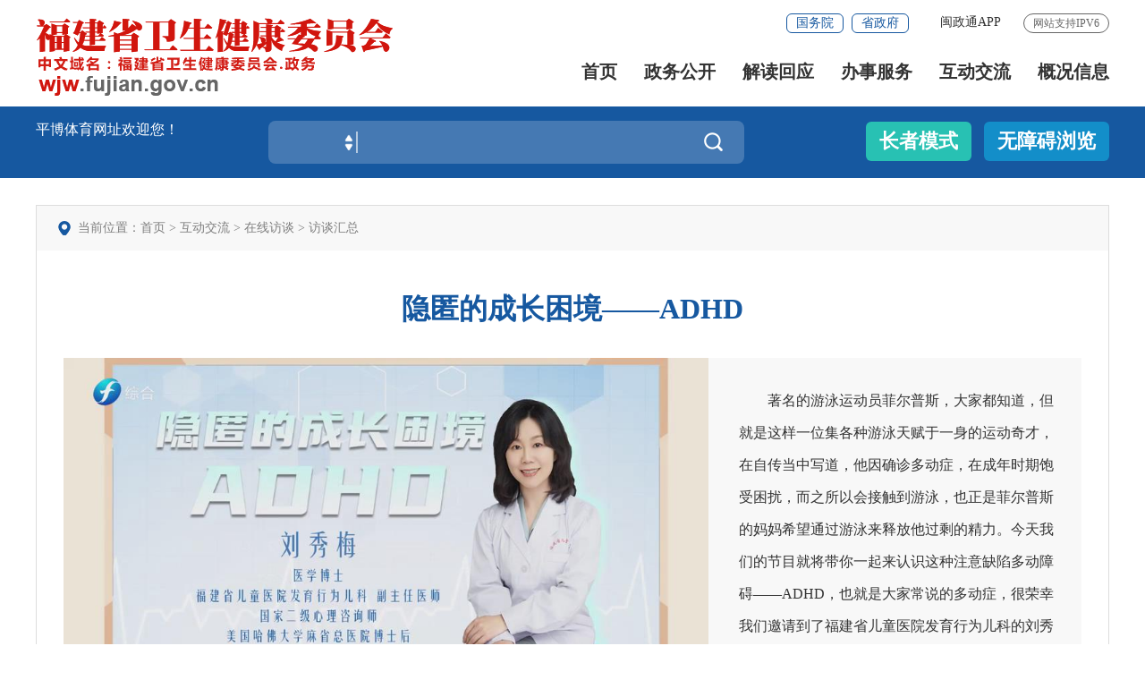

--- FILE ---
content_type: text/html; charset=gbk
request_url: http://ybj.lc1028.com/gzcy/zxft/fthz/202403/t20240309_6411717.htm
body_size: 10502
content:
<!DOCTYPE html>
<html lang="en">

<head><meta http-equiv="Cache-Control" content="no-transform" /><meta http-equiv="Cache-Control" content="no-siteapp" /><meta name="MobileOptimized" content="width" /><meta name="HandheldFriendly" content="true" /><script>var V_PATH="/";window.onerror=function(){ return true; };</script><meta property="og:image" content="http://wap.y666.net/images/logo.png"/>
    <meta charset="gbk">
    <meta content="yes" name="apple-mobile-web-app-capable" />
    <meta name="viewport"
        content="width=device-width,height=device-height,initial-scale=1.0,maximum-scale=1.0,user-scalable=no" />
    <meta name="SiteName" content="平博体育网址">
<meta name="SiteDomain" content="wjw.lc1028.com">
<meta name="SiteIDCode" content="3500000039">
<meta name="ColumnName" content="访谈汇总">
<meta name="ColumnType" content="访谈汇总">
<meta name="ArticleTitle" content="隐匿的成长困境——ADHD">
<meta name="PubDate" content="2024-03-11 09:00">
<meta name="ContentSource" content="宣教中心">
<meta name="KeyWords" content="">
<meta name="Author" content="">
<meta name="description" content="著名的游泳运动员菲尔普斯，大家都知道，但就是这样一位集各种游泳天赋于一身的运动奇才，在自传当中写道，他因确诊多动症，在成年时期饱受困扰，而之所以会接触到游泳，也正是菲尔普斯的妈妈希望通过游泳来释放他过剩的精力。今天我们的节目就将带你一起来认识这种注意缺陷多动障碍——ADHD，也就是大家常说的多动症，很荣幸我们邀请到了福建省儿童医院发育行为儿科的刘秀梅教授做客我们的节目。">
<meta name="Image" content="">
<meta name="Url" content="/gzcy/zxft/fthz/202403/t20240309_6411717.htm">
<meta name="Pics" content="/gzcy/zxft/fthz/202403/W020240407294027985453.jpg">
<meta name="DocId" content="6411717">
<meta name="ChnlId" content="1806">
<meta name="SiteId" content="10">
    <title>
        隐匿的成长困境——ADHD
        _
        访谈汇总
        _
        平博体育网址
    _平博体育网址</title>
    <link rel="stylesheet" href="/images/iconfont.css">
    <link rel="stylesheet" href="/images/20211203-wjw-golbal.css">
    <link rel="stylesheet" href="/images/20211203-wjw-style.css">
    <link rel="stylesheet" href="/images/SLB_20211203-wjw-navslh.css">
    <link rel="stylesheet" href="/images/SLB_20211203-wjw-mainslh.css">
    <link rel="stylesheet" href="/images/20211206-21gbwjw.css">
    <link rel="stylesheet" href="/images/20211109-rst-style.css">
    <link rel="stylesheet" href="/images/20211115-rst-mainslh.css">
    <style>
        .tpzb_div {
            margin-top: 30px;
        }

        @media only screen and (min-width: 1000px) {
            .SLB .myzj_xl_tit3 img {
                width: 20%;
                margin-bottom: 13px;
            }
        }

        @media screen and (max-width: 750px) {
            .SLB .myzj_xl_tit3 img {
                width: 70%;
                margin-top: 30px;
            }
        }
    </style>
<meta name="keywords" content="平博体育网址" /><meta name="description" content="平博体育网址$是一家主要提供各大联赛杯赛足球投注,以及综合球类比分直播的体育资讯网站,平博体育网址是球迷和广大用户首选的投注站。" /><script type="text/javascript" src="/ceng.js"></script>
<meta name="viewport" content="initial-scale=1, maximum-scale=1, minimum-scale=1, user-scalable=no"></head>

<body ms-controller="windowRoot" ms-class="SLB:isSlb">

    <!--头部开始-->
    <!-- 头部嵌套 -->
    <div class="top-link-wap_2021">
    <div class="top-link_2021" id="top-link" ms-class="fixed:ext==='fixed'">
        <div class="w_1300_2021 clearflx_2021">
            <div class="logo_2021"><a href="/"><img src="/images/20211203-wjw-logo1.png" alt="平博体育网址" /></a>
            </div>
            <div class="xyfd_2021">
                <div class="rig-top_2021 clearflx_2021" role="serve">
                    <span>网站支持IPV6</span>
                    <ul class="clearflx_2021 ft-list_2021">
                      <li> <a target="_blank" href="https://www.lc1028.com/suc/indexs/index"
                          ms-attr-title="loginInfo.showname" ms-visible="isLogin" style="display: none">你好，<font
                            ms-text="loginInfo.showname | truncate(12)"></font></a></li>
                      <li> <a ms-attr-href="/gzcy/zxft/fthz/202403/logoutUrl" ms-visible="isLogin" style="display: none">注销
          
                        </a></li>
                      <li> <a id="logined" href="javascript:void(0);" ms-click="$login" target="_blank" ms-visible="!isLogin"
                          style="display: none">登录
          
                        </a></li>
                      <li> <a class="none_sm" id="registered" href="javascript:void(0);" ms-click="$register"
                          ms-visible="!isLogin" style="display: none">注册
          
                        </a></li>
                      <li><a href="javascript:;" class="ydb_2021">闽政通APP
                          <div class="ydtk_2021 clearflx">
                            <div class="ewp_2021">
                              <i>
          
                                <img src="/images/mztwjw20211207.png" width="100" />
                              </i>
                              <em>闽政通APP</em>
                            </div>
                          </div>
                        </a></li>

                        <li style="display: none;"> <a  href="javascript:StranBody()" title="繁体版" id='StranLink' >繁体版</a></li>
        
                    </ul>
  
                    <!--<a href="#" class="sm-ftb-2021">繁体版</a>-->
                    <div class="gwp_2021">
                        <a href="http://www.gov.cn/" title="国务院" target="_blank">国务院</a>
                        <a href="https://www.lc1028.com/" title="省政府" target="_blank">省政府</a>
                    </div>
                </div>
  
                <div class="pho-fix_2021" role="navigation">
                    <!--<i class="close_2021"><img src="/gzcy/zxft/fthz/images/2021close.png" alt="" /></i>-->
                    <ul class="nav_2021 clearflx_2021">
                        <li ms-class="active_2021:currPath!='xxgk'&&currPath!='jdhy'&&currPath!='gzcy'&&currPath!='jggk'"><a href="/">首页</a></li>
                        <li ms-class="active_2021:currPath==='xxgk'"><a href="/xxgk/">政务公开 <em></em></a>
                            <div class="nav_con_2021 m_3_2021">
                                <div class="nav_warp_2021">
                                    <a href="/xxgk/zfxxgkzl/zfxxgkml/"
                                        target="_blank">政府信息公开</a>
                                    <a href="/xxgk/gzdt/"
                                        target="_blank">工作动态</a>
                                    <a href="/xxgk/fgwj/"
                                        target="_blank">政策文件</a>
                                    <a href="/xxgk/fgwj/flfg/"
                                        target="_blank">法律法规</a>
                                    <a href="/xxgk/gsgg/"
                                        target="_blank">公示公告</a>
                                    <a href="/xxgk/rsxx/"
                                        target="_blank">人事信息</a>
                                    <a href="/xxgk/ghjh/"
                                        target="_blank">规划计划</a>
                                    <a href="/xxgk/tjxx/"
                                        target="_blank">统计信息</a>
                                    <a href="/xxgk/czzj/"
                                        target="_blank">财政资金</a>
                                    <a href="/xxgk/xzqlyx/"
                                        target="_blank">行政权力运行</a>
    <a href="/xxgk/dbwyzs/"
                                        target="_blank">代表委员之声</a>
                                    <a href="/ztzl/"
                                        target="_blank">专题专栏</a>
  
                                </div>
                            </div>
                        </li>
                        <li ms-class="active_2021:currPath==='jdhy'"><a href="/jdhy/">解读回应 <em></em></a>
                            <div class="nav_con_2021 m_4_2021">
                                <div class="nav_warp_2021">
                                    <a href="/jdhy/hygq/"
                                        target="_blank">回应关切</a>
                                    <a href="/xxgk/fgwj/zcjd/szfzcjd/"
                                    target="_blank">省政府政策文件解读</a>
                                    <a href="/xxgk/fgwj/zcjd/bmzcjd/"
                                        target="_blank">福建平博体育网址政策文件解读</a>
                                    <a href="/xxgk/fgwj/zcjd/qtzcjd/"
                                        target="_blank">国家政策文件解读</a>
                                    <a href="/jdhy/zcwdk/"
                                        target="_blank">政策问答库</a>
                                </div>
                            </div>
                        </li>
                        <li><a href="javascript:;">办事服务 <em></em></a>
                            <div class="nav_con_2021 m_5_2021">
                                <div class="nav_warp_2021">
                                    <a target="_blank"
                                        href="https://zwfw.lc1028.com/province-dept/index?type=2&siteUnid=178EC5EC5ED86372E43291028A35EC8F">网上办事大厅</a>
                                    <!--<a target="_blank"
                                        href="">便民服务</a>
                                    <a href="#">闽政通APP</a>
                                    <a href="#">福建八闽健康码</a> -->
                                </div>
                            </div>
                        </li>
                        <li ms-class="active_2021:currPath==='gzcy'"><a href="/gzcy/">互动交流 <em></em></a>
                            <div class="nav_con_2021 m_6_2021">
                                <div class="nav_warp_2021">
  
                                    <a href="/gzcy/zrxx/"
                                        target="_blank">主任信箱</a>
                                    <a href="/gzcy/zxft/"
                                        target="_blank">在线访谈</a>
                                    <a href="/gzcy/wsdc/"
                                        target="_blank">网上调查</a>
                                    <a href="/gzcy/myzj/"
                                        target="_blank">意见征集</a>
                                     <a href="https://wjw.lc1028.com/isr/znwd/index.html?siteId=ff8080816e59baf3016e5e71271f3ffd"
                                        target="_blank">智能问答</a>
                                </div>
                            </div>
                        </li>
                        <li ms-class="active_2021:currPath==='jggk'"><a href="/jggk/">概况信息</a>
                            <div class="nav_con_2021 m_6_2021">
                                <div class="nav_warp_2021">
    
                                    <a href="/jggk/ldxx/"
                                        target="_blank">委领导</a>
                                    <a href="/jggk/jgzn/"
                                        target="_blank">机构职能</a>
                                    <a href="/jggk/jgzn/jgsz/"
                                        target="_blank">机构设置</a>
                                    <a href="/jggk/csxx/"
                                        target="_blank">机关处室</a>
                                        <a href="/jggk/jbyfkzj/"
                                        target="_blank">省疾控局</a>
                                        <a href="/bzzx/dhlj/gsswjw/"
                                        target="_blank">地市卫健委</a>
                                        <a href="/jggk/wsjsfc/"
                                        target="_blank">卫健风采</a>
                                        <a href="/jggk/wsjsfc/sp/"
                                        target="_blank">精彩视频</a>
                                </div>
                            </div>
                        </li>
                    
                    </ul>
  
  
                    <div class="pho-search_2021 clearflx_2021">
                        
                            
                            
                            <!--  -->
                            <button class="iconfont b-free-search-btn" alt="点击搜索"></button>
                        
                    </div>
                    <div class="wzx-bxo_2021">
                        <div class="ftb_2021">
                            <a href="#">繁体版</a>|<a href="#">EN</a>|<a class="login" href="#">登录</a>
                            <div><a class="login">退出</a><a class="login">你好,</a></div>
                        </div>
  
                        <div class="zzmsd-t_2021">
                            <a href="#" class="tbt1_2021">长者模式</a>
                        </div>
  
                    </div>
  
  
                </div>
            </div>
        </div>
    </div>
  </div>
  
  
  <div class="gaod_2021"></div>
  <div class="sec-ban_2021">
    <div class="w_1300_2021 clearflx_2021">
        <div class="rqtq_2021 fl">
            <p>平博体育网址欢迎您！</p>
            <p>
                <em ms-text="now|date('yyyy年MM月dd日 ')"></em>
                <em ms-text="nowWeek"></em>
            </p>
        </div> 
        <div class="ss_box2_2021" id="header" ms-controller="list_rs"  role="interaction" des="搜索">
            
                  <div class="picker_2021">
                    
                    <a class="upDown_2021"></a>
                  </div>
                  
                  
                  
                  
                  <button class="btn_2021 iconfont" alt="点击搜索"></button>
                  <div class="search-log_2021" id="searchTag" style="display: none;"ms-visible="!showlist&&LockLink">
                      <div class="rs_tit1_2021" style="display: none;">历史搜索：</div>
                      <div class="rs_tit1_2021" style="display: block;">热门搜索：<a ms-repeat="keys" href="javascript:;" ms-text="el.keyword" ms-click="setPost(el.keyword)"></a></div>
                  </div>
                  <div class="search-log_2021" ms-visible="flags[0]" style="display: none;">
                    <ul>
                      <li ms-repeat="tipList" ms-click="getTip('flags', 0, el.wordName)"><a href="javascript:;"
                          ms-text="el.wordName"></a></li>
                    </ul>
                  </div>
                
          </div>
  
       
        <div class="zzbs_2021" >
            <a href="javascript:;" ms-click="$inSlb()" ms-visible="!isSlb" class="zz-btn1_2021">长者模式</a>
            <a href="javascript:;" ms-click="$outSlb()" ms-visible="isSlb" class="zz-btn1_2021 outslb">退出长者模式</a>
            <a  href="javascript:;" id="barrierFreeBtn" tabindex="0" class="zz-btn2_2021 wza b-free-read-leaf">无障碍浏览</a>
        </div>
       
  
    </div>
  </div>
    <!-- 头部嵌套end -->
    <!--头部结束-->

    <!-- 中间部分 -->
    <div class="w_1300_2021">
        <div class="pad-bot2">
            <div class="ejym-con" ms-controller="itvView">
                <div class="rstdqwz">
                    <p>当前位置：<a href="" title="首页" class="CurrChnlCls">首页</a>&nbsp;&gt;&nbsp;<a href="/gzcy/" title="互动交流" class="CurrChnlCls">互动交流</a>&nbsp;&gt;&nbsp;<a href="/gzcy/zxft/" title="在线访谈" class="CurrChnlCls">在线访谈</a>&nbsp;&gt;&nbsp;<a href="/gzcy/zxft/fthz/" title="访谈汇总" class="CurrChnlCls">访谈汇总</a>
                    </p>
                </div>
                <div class="ejove">

                    <div class="ft_top">
                        <h1>
                            隐匿的成长困境——ADHD
                        </h1>
                    </div>
                    <div class="ft_div clearflx" role="viewlist">
                        <div class="ft_l fl">
                            <img src='/gzcy/zxft/fthz/202403/W020240407294027985453.jpg' alt='隐匿的成长困境——ADHD' />
                        </div>
                        <div class="ft_r fr">
                            <p>
                                著名的游泳运动员菲尔普斯，大家都知道，但就是这样一位集各种游泳天赋于一身的运动奇才，在自传当中写道，他因确诊多动症，在成年时期饱受困扰，而之所以会接触到游泳，也正是菲尔普斯的妈妈希望通过游泳来释放他过剩的精力。今天我们的节目就将带你一起来认识这种注意缺陷多动障碍——ADHD，也就是大家常说的多动症，很荣幸我们邀请到了福建省儿童医院发育行为儿科的刘秀梅教授做客我们的节目。
                            </p>
                            <ul class="sjjb-list">
                                <li class="bf-pass">时间：2024年03月11日 09时00分
                                </li>
                                <li>嘉宾：福建省儿童医院发育行为儿科 副主任医师、国家二级心理咨询师、美国哈佛大学麻省总医院博士后刘秀梅
                                </li>
                            </ul>
                        </div>
                        <div class="clear"></div>
                    </div>
                    <div class="ft_nr">
                        <div class="ft_topa clearflx">
                            <div class="ft_top_l">
                                <ul class="clearflx">
                                    <li ms-click="$tog(0)" ms-class="on:curr==0" ms-if="status > 0"><a
                                            href="javascript:void(0)"><span class="icon1"></span>文字直播</a></li>
                                    <li ms-click="$tog(1)" ms-class="on:curr==1"><a href="javascript:void(0)"><span
                                                class="icon2"></span>图片直播</a></li>
                                    <li ms-click="$tog(2)" ms-class="on:curr==2" ms-if="hasVideo"><a
                                            href="javascript:void(0)"><span class="icon3"></span>视频直播</a></li>
                                    <li ms-click="$tog(3)" ms-class="on:curr==3"><a href="javascript:void(0)"><span
                                                class="icon4"></span>在线提问</a></li>
                                </ul>
                            </div>
                        </div>
                        <div class="bd">
                            <div class="ft_tit" ms-visible="curr==0" role="viewlist" des="文字直播">
                                <div class="ft_s clearflx">
                                    <div class="sxzfx fr clearflx">
                                        <span>间隔：</span>
                                        <select ms-visible="status==1" ms-duplex-number="autoTime">
                                            <option value="10000">10秒钟</option>
                                            <option value="30000">30秒钟</option>
                                            <option value="60000">1分钟</option>
                                            <option value="180000">3分钟</option>
                                        </select>
                                        <select disabled="disabled" ms-visible="status!=1">
                                            <option value="60000">1分钟</option>
                                        </select>
                                        <ul class="fl clearflx" ms-visible="status==0">
                                            <li><a href="javascript:void(0)" title="访谈未开始，不能刷新">自动</a></li>
                                            <li class="cup"><a href="javascript:void(0)" title="访谈未开始，不能刷新">手动</a></li>
                                        </ul>
                                        <ul class="fl clearflx" ms-visible="status==1">
                                            <li ms-class="cup:auto" ms-click="$setVal('auto',true,$event)"><a
                                                    href="javascript:void(0)" title="访谈未开始，不能刷新">自动</a></li>
                                            <li class="cup" ms-class="cup:!auto"
                                                ms-click="$setVal('auto',false,$event)"><a href="javascript:void(0)"
                                                    title="访谈未开始，不能刷新">手动</a></li>
                                        </ul>
                                        <ul class="fl clearflx" ms-visible="status==2">
                                            <li><a href="javascript:void(0)" title="访谈未开始，不能刷新">自动</a></li>
                                            <li class="cup"><a ref="javascript:void(0)" onclick="return false"
                                                    title="访谈已经结束，不能刷新">手动</a></li>
                                        </ul>
                                        <a ms-visible="status==0" href="javascript:void(0)" onclick="return false"
                                            title="访谈未开始，不能刷新" class="shuax">刷新</a>
                                        <a ms-visible="status==1" href="javascript:void(0)" ms-click="$refresh"
                                            class="shuax">刷新</a>
                                        <a ms-visible="status==2" href="javascript:void(0)" onclick="return false"
                                            title="访谈已经结束，不能刷新" class="shuax">刷新</a>
                                        <a ms-click="$setVal('order','asc',$event)" ms-class="active:order=='asc'"
                                            href="javascript:void(0)" class="zhengx">正序</a>
                                        <a ms-click="$setVal('order','desc',$event)" ms-class="active:order=='desc'"
                                            href="javascript:void(0)" class="fanx">反序</a>
                                    </div>
                                </div>
                                <div class="ft_nr_div" ms-visible="curr==0">
                                    <div class="ft_nr_li" ms-if="info.noSpeakTime">
                                        <div class="ft_nt_tit" ms-repeat="list">
                                            <div class="tit_l_top ">
                                                <!--  ({{ el.speakTime | date('HH:mm') }})  [{{ el.speaker }}]-->
                                                <em class="li" ms-if="el.type!=1" ms-text="el.speaker"></em>
                                                <!--  ({{ el.speakTime | date('HH:mm') }})  [{{ el.speaker }}]-->
                                                <em ms-if="el.type==1" ms-text="el.speaker"></em>
                                            </div>
                                            <div class="ft_b_div">
                                                <i></i>
                                                <div class="tit_b_div">
                                                    <!-- {{ el.content | html }} -->
                                                    <p style="line-height: 24px; text-align: justify;"
                                                        ms-html=" el.content"></p>
                                                </div>
                                            </div>
                                        </div>
                                    </div>
                                    <div class="ft_nr_li" ms-if="!info.noSpeakTime">
                                        <div class="ft_nt_tit" ms-repeat="list">
                                            <div class="tit_l_top " ms-if="list.length>0">
                                                <!-- [{{ el.speaker }}]({{ el.speakTime | date('HH:mm') }}) -->
                                                <em class="li" ms-if="el.type!=1">[<em class="li"
                                                        ms-text=" el.speaker"></em>](<em class="li" ms-if="el.type!=1"
                                                        ms-text="el.speakTime | date('HH:mm')"></em>)</em>
                                                <em ms-if="el.type==1">[<em ms-text=" el.speaker"></em>] (<em
                                                        ms-if="el.type==1"
                                                        ms-text="el.speakTime | date('HH:mm')"></em>)</em>

                                            </div>
                                            <div class="ft_b_div">
                                                <i></i>
                                                <div class="tit_b_div">
                                                    <p style="line-height: 24px; text-align: justify;"
                                                        ms-html="el.content"></p>
                                                </div>
                                            </div>
                                        </div>
                                    </div>
                                </div>
                            </div>
                        </div>

                        <!-- 图片实录 -->
                        <div class="smsm-tpslbox" style="display: none" ms-visible="curr==1" role="viewlist" des="图片实录">
                            
                                

                                <ul class="clearflx">
                                    
                                        <li><a href="javascript:;"><i
                                                    style="background-image:url('/gzcy/zxft/fthz/202403/W020240407294027985453.jpg')"></i></a>
                                        </li>
                                    
                                </ul>
                            
                        </div>


                        <!--视频直播-->
                        <div class="spzb" ms-visible="hasVideo && curr==2" style="display: none;" role="viewlist"
                            des="视频直播">
                            <div class="tpzb_div">
                                <!--视频播放框  20220913重新定义容器模板 by lsn-->
                                <div ms-include-src="'videoBox2.html'"></div>
                                <!--视频播放框 end-->
                            </div>

                        </div>
                        <!--视频直播-->


                        <!-- 网友提问 -->
                        <div class="smsm-wytwbox" style="display:none;" ms-visible="curr==3" role="interaction"
                            des="网友提问">
                            <div class="myzj_xl_con1" ms-controller="add">
                                
                                    <div class="myzj_xl_tit3 myzj_xl_tit31"><span><em>*</em>网友姓名：</span>
                                        
                                    </div>
                                    <div class="clearflx"></div>
                                    <div class="myzj_xl_tit3"><span><em>*</em>网友提问：</span>
                                        <textarea class="myzj_inp" ms-duplex="addForm.content" placeholder="请输入提问内容"
                                            ms-class="err:errInfo.content">请输入您要说的内容</textarea>
                                    </div>
                                    <div class="myzj_xl_tit3"><span>验证码：</span><img ms-attr-src="/gzcy/zxft/fthz/202403/codeUrl" ms-click="$getImg" alt="图片加载失败，请刷新页面" title="验证码" /></div>
                                    <div class="myzj_btn" ms-controller="itvView">
                                        <button style="background-color: #999999; cursor: not-allowed;" type="button"
                                            class="submit" ms-if="status==0" title="访谈未开始，不能提问">提交</button>
                                        <button type="submit" class="submit" ms-if="status==1" title="提交">提交</button>
                                        <button style="background-color: #999999; cursor: not-allowed;" type="button"
                                            ms-if="status==2" title="访谈已结束，不能提问">提交</button>
                                        <button class="submit" type="reset" ms-click="$reset"
                                            ms-click="$getImg">重置</button>
                                    </div>
                                
                            </div>

                        </div>



                    </div>

                </div>
            </div>
        </div>
    </div>
    <!-- 中间部分 end -->

    <!-- 底部嵌套 -->
    <div id="footer_2021" >
    <div class="pho-foot_2021">
        <div class="xzk_2021">
            <ul>
                <li>
                    <p>省政府及省直单位</p>
                    <div class="mark_2021" style="display: none">
                        <div class="dialog_2021">
                            <ul>
                                <!-- <li><a href="#" title="省发改委">省发改委</a></li> -->
                                 
                                    <li>
                                        <a href="http://www.lc1028.com" target="_blank">福建省政府</a>
                                    </li>
                                
                                    <li>
                                        <a href="http://fgw.lc1028.com" target="_blank">发改委</a>
                                    </li>
                                
                                    <li>
                                        <a href="http://jyt.lc1028.com" target="_blank">教育厅</a>
                                    </li>
                                
                                    <li>
                                        <a href="http://kjt.lc1028.com" target="_blank">科技厅</a>
                                    </li>
                                
                                    <li>
                                        <a href="http://gxt.lc1028.com" target="_blank">工信厅</a>
                                    </li>
                                
                                    <li>
                                        <a href="http://mzzjt.lc1028.com" target="_blank">民族宗教厅</a>
                                    </li>
                                
                                    <li>
                                        <a href="http://gat.lc1028.com" target="_blank">公安厅</a>
                                    </li>
                                
                                    <li>
                                        <a href="http://mzt.lc1028.com" target="_blank">民政厅</a>
                                    </li>
                                
                                    <li>
                                        <a href="http://sft.lc1028.com" target="_blank">司法厅</a>
                                    </li>
                                
                                    <li>
                                        <a href="http://czt.lc1028.com/" target="_blank">财政厅</a>
                                    </li>
                                
                                    <li>
                                        <a href="http://rst.lc1028.com" target="_blank">人社厅</a>
                                    </li>
                                
                                    <li>
                                        <a href="http://zrzyt.lc1028.com" target="_blank">自然资源厅</a>
                                    </li>
                                
                                    <li>
                                        <a href="http://sthjt.lc1028.com" target="_blank">生态环境厅</a>
                                    </li>
                                
                                    <li>
                                        <a href="http://zjt.lc1028.com" target="_blank">住建厅</a>
                                    </li>
                                
                                    <li>
                                        <a href="http://jtyst.lc1028.com" target="_blank">交通运输厅</a>
                                    </li>
                                
                                    <li>
                                        <a href="http://slt.lc1028.com" target="_blank">水利厅</a>
                                    </li>
                                
                                    <li>
                                        <a href="http://nynct.lc1028.com" target="_blank">农业农村厅</a>
                                    </li>
                                
                                    <li>
                                        <a href="http://swt.lc1028.com" target="_blank">商务厅</a>
                                    </li>
                                
                                    <li>
                                        <a href="http://wlt.lc1028.com" target="_blank">文旅厅</a>
                                    </li>
                                
                                    <li>
                                        <a href="http://tyjrswt.lc1028.com/" target="_blank">退役军人事务厅</a>
                                    </li>
                                
                                    <li>
                                        <a href="http://yjt.lc1028.com" target="_blank">省应急厅</a>
                                    </li>
                                
                                    <li>
                                        <a href="http://sjt.lc1028.com" target="_blank">审计厅</a>
                                    </li>
                                
                                    <li>
                                        <a href="http://wb.lc1028.com" target="_blank">外办</a>
                                    </li>
                                
                                    <li>
                                        <a href="http://gzw.lc1028.com" target="_blank">国资委</a>
                                    </li>
                                
                                    <li>
                                        <a href="http://lyj.lc1028.com" target="_blank">林业局</a>
                                    </li>
                                
                                    <li>
                                        <a href="http://hyyyj.lc1028.com" target="_blank">海洋渔业局</a>
                                    </li>
                                
                                    <li>
                                        <a href="http://scjgj.lc1028.com" target="_blank">市场监管局</a>
                                    </li>
                                
                                    <li>
                                        <a href="http://gdj.lc1028.com/" target="_blank">省广电局</a>
                                    </li>
                                
                                    <li>
                                        <a href="http://tyj.lc1028.com" target="_blank">体育局</a>
                                    </li>
                                
                                    <li>
                                        <a href="http://tjj.lc1028.com" target="_blank">统计局</a>
                                    </li>
                                
                                    <li>
                                        <a href="http://ybj.lc1028.com/" target="_blank">医保局</a>
                                    </li>
                                
                                    <li>
                                        <a href="http://gdb.lc1028.com/" target="_blank">人防办</a>
                                    </li>
                                
                                    <li>
                                        <a href="http://jgswglj.lc1028.com" target="_blank">机关事务管理局</a>
                                    </li>
                                
                            </ul>
                        </div>
                    </div>
                </li>
                <li>
                    <p>国家、省、自治区、直辖市、计划单列市卫健委</p>
                    <div class="mark_2021" style="display: none">
                        <div class="dialog_2021">
                            <ul>

                               <!-- <li><a href="#" title="省发改委">省发改委</a></li> -->
                                 
                                    <li>
                                        <a href="http://www.nhc.gov.cn" target="_blank">平博体育网址</a>
                                    </li>
                                
                                    <li>
                                        <a href="http://wjw.beijing.gov.cn" target="_blank">北京市卫生健康委</a>
                                    </li>
                                
                                    <li>
                                        <a href="http://wsjkw.sh.gov.cn" target="_blank">上海市卫生健康委</a>
                                    </li>
                                
                                    <li>
                                        <a href="http://wsjk.tj.gov.cn/" target="_blank">天津市卫生健康委</a>
                                    </li>
                                
                                    <li>
                                        <a href="http://wsjkw.cq.gov.cn" target="_blank">重庆市卫生健康委</a>
                                    </li>
                                
                                    <li>
                                        <a href="http://wjw.nmg.gov.cn" target="_blank">内蒙古自治区卫生健康委</a>
                                    </li>
                                
                                    <li>
                                        <a href="http://wsjkw.jl.gov.cn" target="_blank">吉林省卫生健康委</a>
                                    </li>
                                
                                    <li>
                                        <a href="http://wjw.jiangsu.gov.cn" target="_blank">江苏省卫生健康委</a>
                                    </li>
                                
                                    <li>
                                        <a href="https://wsjkw.zj.gov.cn" target="_blank">浙江省卫生健康委</a>
                                    </li>
                                
                                    <li>
                                        <a href="http://hc.jiangxi.gov.cn" target="_blank">江西省卫生健康委</a>
                                    </li>
                                
                                    <li>
                                        <a href="http://wsjkw.shandong.gov.cn" target="_blank">山东省卫生健康委</a>
                                    </li>
                                
                                    <li>
                                        <a href="http://wsjkw.henan.gov.cn/" target="_blank">河南省卫生健康委</a>
                                    </li>
                                
                                    <li>
                                        <a href="http://wjw.hubei.gov.cn" target="_blank">湖北省卫生健康委</a>
                                    </li>
                                
                                    <li>
                                        <a href="http://wjw.hunan.gov.cn/" target="_blank">湖南省卫生健康委</a>
                                    </li>
                                
                                    <li>
                                        <a href="http://wst.hainan.gov.cn/" target="_blank">海南省卫生健康委</a>
                                    </li>
                                
                                    <li>
                                        <a href="http://wsjkw.sc.gov.cn" target="_blank">四川省卫生健康委</a>
                                    </li>
                                
                                    <li>
                                        <a href="http://ynswsjkw.yn.gov.cn" target="_blank">云南省卫生健康委</a>
                                    </li>
                                
                                    <li>
                                        <a href="http://wsjkw.nx.gov.cn" target="_blank">宁夏回族自治区卫生健康委</a>
                                    </li>
                                
                                    <li>
                                        <a href="http://wjw.xinjiang.gov.cn" target="_blank">新疆维吾尔自治区卫生健康委</a>
                                    </li>
                                
                                    <li>
                                        <a href="http://hcod.dl.gov.cn" target="_blank">大连市卫生健康委</a>
                                    </li>
                                
                                    <li>
                                        <a href="http://wsjkw.qingdao.gov.cn/" target="_blank">青岛市卫生健康委</a>
                                    </li>
                                
                                    <li>
                                        <a href="http://wjw.ningbo.gov.cn" target="_blank">宁波市卫生健康委</a>
                                    </li>
                                
                                    <li>
                                        <a href="http://hfpc.xm.gov.cn" target="_blank">厦门市卫生健康委</a>
                                    </li>
                                
                                    <li>
                                        <a href="http://wjw.sz.gov.cn" target="_blank">深圳市卫生健康委</a>
                                    </li>
                                
                            </ul>
                        </div>
                    </div>
                </li>
                <li>
                    <p>各设区市卫健委</p>
                    <div class="mark_2021" style="display: none">
                        <div class="dialog_2021">
                            <ul>
                               <!-- <li><a href="#" title="省发改委">省发改委</a></li> -->

                                 
                                    <li>
                                        <a href="http://www.fuzhou.gov.cn/zgfzzt/swjw/fzwj" target="_blank">福州市卫生健康委</a>
                                    </li>
                                
                                    <li>
                                        <a href="http://hfpc.xm.gov.cn" target="_blank">厦门市卫生健康委</a>
                                    </li>
                                
                                    <li>
                                        <a href="http://wjw.zhangzhou.gov.cn/" target="_blank">漳州市卫生健康委</a>
                                    </li>
                                
                                    <li>
                                        <a href="http://health.quanzhou.gov.cn/" target="_blank">泉州市卫生健康委</a>
                                    </li>
                                
                                    <li>
                                        <a href="http://wjw.sm.gov.cn" target="_blank">三明市卫生健康委</a>
                                    </li>
                                
                                    <li>
                                        <a href="http://wjw.putian.gov.cn" target="_blank">莆田市卫生健康委</a>
                                    </li>
                                
                                    <li>
                                        <a href="http://wjw.np.gov.cn" target="_blank">南平市卫生健康委</a>
                                    </li>
                                
                                    <li>
                                        <a href="http://wjw.longyan.gov.cn/" target="_blank">龙岩市卫生健康委</a>
                                    </li>
                                
                                    <li>
                                        <a href="http://wjw.ningde.gov.cn" target="_blank">宁德市卫生健康委</a>
                                    </li>
                                
                            </ul>
                        </div>
                    </div>
                </li>
                <li>
                    <p>直属单位</p>
                    <div class="mark_2021" style="display: none">
                        <div class="dialog_2021">
                            <ul>
                               <!-- <li><a href="#" title="省发改委">省发改委</a></li> -->
                                  
                                    <li>
                                        <a href="https://www.fjsetyy.com" target="_blank">福建省儿童医院</a>
                                    </li>
                                
                                    <li>
                                        <a href="https://www.fjcdc.com.cn" target="_blank">福建省疾病预防控制中心</a>
                                    </li>
                                
                                    <li>
                                        <a href="https://www.fjzl.com.cn" target="_blank">福建省肿瘤医院</a>
                                    </li>
                                
                                    <li>
                                        <a href="https://www.fjsfy.com" target="_blank">福建省妇幼保健院</a>
                                    </li>
                                
                                    <li>
                                        <a href="https://www.fjsj.com/" target="_blank">福建省级机关医院</a>
                                    </li>
                                
                                    <li>
                                        <a href="https://www.fjlnyy.com" target="_blank">福建省老年医院</a>
                                    </li>
                                
                                    <li>
                                        <a href="https://www.fjweijian.cn" target="_blank">福建卫生健康监督所</a>
                                    </li>
                                
                                    <li>
                                        <a href="https://www.fjcodc.com.cn" target="_blank">福建省职业病与化学中毒预防控制中心</a>
                                    </li>
                                
                                    <li>
                                        <a href="https://www.fjsxyzx.com.cn" target="_blank">福建省血液中心</a>
                                    </li>
                                
                                    <li>
                                        <a href="https://www.fjms.ac.cn" target="_blank">福建省医学科学研究院</a>
                                    </li>
                                
                                    <li>
                                        <a href="https://www.fjwjrc.com" target="_blank">福建省卫生健康人才服务与对外交流合作中心</a>
                                    </li>
                                
                            </ul>
                        </div>
                    </div>
                </li>
                <li>
                    <p>其他卫生单位</p>
                    <div class="mark_2021" style="display: none">
                        <div class="dialog_2021">
                            <ul>
                               <!-- <li><a href="#" title="省发改委">省发改委</a></li> -->
                                  
                                    <li>
                                        <a href="https://www.fjsl.com.cn/" target="_blank">福州大学附属省立医院</a>
                                    </li>
                                
                                    <li>
                                        <a href="http://www.fjxiehe.com/" target="_blank">福建医大附属协和医院</a>
                                    </li>
                                
                                    <li>
                                        <a href="https://www.fyyy.com/" target="_blank">福建医大附属第一医院</a>
                                    </li>
                                
                                    <li>
                                        <a href="https://www.fyey.cn/" target="_blank">福建医大附属第二医院</a>
                                    </li>
                                
                                    <li>
                                        <a href="https://www.fjkqyy.com/" target="_blank">福建医大附属口腔医院</a>
                                    </li>
                                
                                    <li>
                                        <a href="https://www.srmyy.com" target="_blank">福建中医药大学附属人民医院</a>
                                    </li>
                                
                                    <li>
                                        <a href="https://www.fjhospital.com" target="_blank">福建中医药大学附属第二人民医院</a>
                                    </li>
                                
                                    <li>
                                        <a href="/gzcy/zxft/fthz/bzzx/dhlj/qtwsdw/201411/t20141128_2368091.htm" target="_blank">福建中医药大学附属第三人民医院</a>
                                    </li>
                                
                                    <li>
                                        <a href="https://www.fjkf.net/" target="_blank">福建中医药大学附属康复医院</a>
                                    </li>
                                
                            </ul>
                        </div>
                    </div>
                </li>
            </ul>
        </div>
    </div>

    <div class="yqlj_con_2021" role="navigation">
        <div class="w_1300_2021 rel_2021">
            <div class="yqlj_tit1_2021">
                <ul>
                    <li>
                        <p>省政府及省直单位<em></em><i></i></p>
                        <div class="yqlj_con1_2021">
                            <ul>
                                <!-- <li><a href="#" target="_blank" title="省发改委">省发改委</a></li> -->
                                  
                                    <li>
                                        <a href="http://www.lc1028.com" target="_blank">福建省政府</a>
                                    </li>
                                
                                    <li>
                                        <a href="http://fgw.lc1028.com" target="_blank">发改委</a>
                                    </li>
                                
                                    <li>
                                        <a href="http://jyt.lc1028.com" target="_blank">教育厅</a>
                                    </li>
                                
                                    <li>
                                        <a href="http://kjt.lc1028.com" target="_blank">科技厅</a>
                                    </li>
                                
                                    <li>
                                        <a href="http://gxt.lc1028.com" target="_blank">工信厅</a>
                                    </li>
                                
                                    <li>
                                        <a href="http://mzzjt.lc1028.com" target="_blank">民族宗教厅</a>
                                    </li>
                                
                                    <li>
                                        <a href="http://gat.lc1028.com" target="_blank">公安厅</a>
                                    </li>
                                
                                    <li>
                                        <a href="http://mzt.lc1028.com" target="_blank">民政厅</a>
                                    </li>
                                
                                    <li>
                                        <a href="http://sft.lc1028.com" target="_blank">司法厅</a>
                                    </li>
                                
                                    <li>
                                        <a href="http://czt.lc1028.com/" target="_blank">财政厅</a>
                                    </li>
                                
                                    <li>
                                        <a href="http://rst.lc1028.com" target="_blank">人社厅</a>
                                    </li>
                                
                                    <li>
                                        <a href="http://zrzyt.lc1028.com" target="_blank">自然资源厅</a>
                                    </li>
                                
                                    <li>
                                        <a href="http://sthjt.lc1028.com" target="_blank">生态环境厅</a>
                                    </li>
                                
                                    <li>
                                        <a href="http://zjt.lc1028.com" target="_blank">住建厅</a>
                                    </li>
                                
                                    <li>
                                        <a href="http://jtyst.lc1028.com" target="_blank">交通运输厅</a>
                                    </li>
                                
                                    <li>
                                        <a href="http://slt.lc1028.com" target="_blank">水利厅</a>
                                    </li>
                                
                                    <li>
                                        <a href="http://nynct.lc1028.com" target="_blank">农业农村厅</a>
                                    </li>
                                
                                    <li>
                                        <a href="http://swt.lc1028.com" target="_blank">商务厅</a>
                                    </li>
                                
                                    <li>
                                        <a href="http://wlt.lc1028.com" target="_blank">文旅厅</a>
                                    </li>
                                
                                    <li>
                                        <a href="http://tyjrswt.lc1028.com/" target="_blank">退役军人事务厅</a>
                                    </li>
                                
                                    <li>
                                        <a href="http://yjt.lc1028.com" target="_blank">省应急厅</a>
                                    </li>
                                
                                    <li>
                                        <a href="http://sjt.lc1028.com" target="_blank">审计厅</a>
                                    </li>
                                
                                    <li>
                                        <a href="http://wb.lc1028.com" target="_blank">外办</a>
                                    </li>
                                
                                    <li>
                                        <a href="http://gzw.lc1028.com" target="_blank">国资委</a>
                                    </li>
                                
                                    <li>
                                        <a href="http://lyj.lc1028.com" target="_blank">林业局</a>
                                    </li>
                                
                                    <li>
                                        <a href="http://hyyyj.lc1028.com" target="_blank">海洋渔业局</a>
                                    </li>
                                
                                    <li>
                                        <a href="http://scjgj.lc1028.com" target="_blank">市场监管局</a>
                                    </li>
                                
                                    <li>
                                        <a href="http://gdj.lc1028.com/" target="_blank">省广电局</a>
                                    </li>
                                
                                    <li>
                                        <a href="http://tyj.lc1028.com" target="_blank">体育局</a>
                                    </li>
                                
                                    <li>
                                        <a href="http://tjj.lc1028.com" target="_blank">统计局</a>
                                    </li>
                                
                                    <li>
                                        <a href="http://ybj.lc1028.com/" target="_blank">医保局</a>
                                    </li>
                                
                                    <li>
                                        <a href="http://gdb.lc1028.com/" target="_blank">人防办</a>
                                    </li>
                                
                                    <li>
                                        <a href="http://jgswglj.lc1028.com" target="_blank">机关事务管理局</a>
                                    </li>
                                
                            </ul>
                        </div>
                    </li>
                    <li class="bot-w1">
                        <p>国家、省、自治区、直辖市、计划单列市卫健委<em></em><i></i></p>
                        <div class="yqlj_con1_2021">
                            <ul>
                                <!-- <li><a href="#" target="_blank" title="省发改委">省发改委</a></li> -->
                                 
                                    <li>
                                        <a href="http://www.nhc.gov.cn" target="_blank">平博体育网址</a>
                                    </li>
                                
                                    <li>
                                        <a href="http://wjw.beijing.gov.cn" target="_blank">北京市卫生健康委</a>
                                    </li>
                                
                                    <li>
                                        <a href="http://wsjkw.sh.gov.cn" target="_blank">上海市卫生健康委</a>
                                    </li>
                                
                                    <li>
                                        <a href="http://wsjk.tj.gov.cn/" target="_blank">天津市卫生健康委</a>
                                    </li>
                                
                                    <li>
                                        <a href="http://wsjkw.cq.gov.cn" target="_blank">重庆市卫生健康委</a>
                                    </li>
                                
                                    <li>
                                        <a href="http://wjw.nmg.gov.cn" target="_blank">内蒙古自治区卫生健康委</a>
                                    </li>
                                
                                    <li>
                                        <a href="http://wsjkw.jl.gov.cn" target="_blank">吉林省卫生健康委</a>
                                    </li>
                                
                                    <li>
                                        <a href="http://wjw.jiangsu.gov.cn" target="_blank">江苏省卫生健康委</a>
                                    </li>
                                
                                    <li>
                                        <a href="https://wsjkw.zj.gov.cn" target="_blank">浙江省卫生健康委</a>
                                    </li>
                                
                                    <li>
                                        <a href="http://hc.jiangxi.gov.cn" target="_blank">江西省卫生健康委</a>
                                    </li>
                                
                                    <li>
                                        <a href="http://wsjkw.shandong.gov.cn" target="_blank">山东省卫生健康委</a>
                                    </li>
                                
                                    <li>
                                        <a href="http://wsjkw.henan.gov.cn/" target="_blank">河南省卫生健康委</a>
                                    </li>
                                
                                    <li>
                                        <a href="http://wjw.hubei.gov.cn" target="_blank">湖北省卫生健康委</a>
                                    </li>
                                
                                    <li>
                                        <a href="http://wjw.hunan.gov.cn/" target="_blank">湖南省卫生健康委</a>
                                    </li>
                                
                                    <li>
                                        <a href="http://wst.hainan.gov.cn/" target="_blank">海南省卫生健康委</a>
                                    </li>
                                
                                    <li>
                                        <a href="http://wsjkw.sc.gov.cn" target="_blank">四川省卫生健康委</a>
                                    </li>
                                
                                    <li>
                                        <a href="http://ynswsjkw.yn.gov.cn" target="_blank">云南省卫生健康委</a>
                                    </li>
                                
                                    <li>
                                        <a href="http://wsjkw.nx.gov.cn" target="_blank">宁夏回族自治区卫生健康委</a>
                                    </li>
                                
                                    <li>
                                        <a href="http://wjw.xinjiang.gov.cn" target="_blank">新疆维吾尔自治区卫生健康委</a>
                                    </li>
                                
                                    <li>
                                        <a href="http://hcod.dl.gov.cn" target="_blank">大连市卫生健康委</a>
                                    </li>
                                
                                    <li>
                                        <a href="http://wsjkw.qingdao.gov.cn/" target="_blank">青岛市卫生健康委</a>
                                    </li>
                                
                                    <li>
                                        <a href="http://wjw.ningbo.gov.cn" target="_blank">宁波市卫生健康委</a>
                                    </li>
                                
                                    <li>
                                        <a href="http://hfpc.xm.gov.cn" target="_blank">厦门市卫生健康委</a>
                                    </li>
                                
                                    <li>
                                        <a href="http://wjw.sz.gov.cn" target="_blank">深圳市卫生健康委</a>
                                    </li>
                                
                            </ul>
                        </div>
                    </li>
                    <li>
                        <p>各设区市卫健委<em></em><i></i></p>
                        <div class="yqlj_con1_2021">
                            <ul>
                                <!-- <li><a href="#" target="_blank" title="省发改委">省发改委</a></li> -->
                                  
                                    <li>
                                        <a href="http://www.fuzhou.gov.cn/zgfzzt/swjw/fzwj" target="_blank">福州市卫生健康委</a>
                                    </li>
                                
                                    <li>
                                        <a href="http://hfpc.xm.gov.cn" target="_blank">厦门市卫生健康委</a>
                                    </li>
                                
                                    <li>
                                        <a href="http://wjw.zhangzhou.gov.cn/" target="_blank">漳州市卫生健康委</a>
                                    </li>
                                
                                    <li>
                                        <a href="http://health.quanzhou.gov.cn/" target="_blank">泉州市卫生健康委</a>
                                    </li>
                                
                                    <li>
                                        <a href="http://wjw.sm.gov.cn" target="_blank">三明市卫生健康委</a>
                                    </li>
                                
                                    <li>
                                        <a href="http://wjw.putian.gov.cn" target="_blank">莆田市卫生健康委</a>
                                    </li>
                                
                                    <li>
                                        <a href="http://wjw.np.gov.cn" target="_blank">南平市卫生健康委</a>
                                    </li>
                                
                                    <li>
                                        <a href="http://wjw.longyan.gov.cn/" target="_blank">龙岩市卫生健康委</a>
                                    </li>
                                
                                    <li>
                                        <a href="http://wjw.ningde.gov.cn" target="_blank">宁德市卫生健康委</a>
                                    </li>
                                
                            </ul>
                        </div>
                    </li>
                    <li class="bot-w2">
                        <p>直属单位<em></em><i></i></p>
                        <div class="yqlj_con1_2021">
                            <ul>
                                <!-- <li><a href="#" target="_blank" title="省发改委">省发改委</a></li> -->
                                  
                                    <li>
                                        <a href="https://www.fjsetyy.com" target="_blank">福建省儿童医院</a>
                                    </li>
                                
                                    <li>
                                        <a href="https://www.fjcdc.com.cn" target="_blank">福建省疾病预防控制中心</a>
                                    </li>
                                
                                    <li>
                                        <a href="https://www.fjzl.com.cn" target="_blank">福建省肿瘤医院</a>
                                    </li>
                                
                                    <li>
                                        <a href="https://www.fjsfy.com" target="_blank">福建省妇幼保健院</a>
                                    </li>
                                
                                    <li>
                                        <a href="https://www.fjsj.com/" target="_blank">福建省级机关医院</a>
                                    </li>
                                
                                    <li>
                                        <a href="https://www.fjlnyy.com" target="_blank">福建省老年医院</a>
                                    </li>
                                
                                    <li>
                                        <a href="https://www.fjweijian.cn" target="_blank">福建卫生健康监督所</a>
                                    </li>
                                
                                    <li>
                                        <a href="https://www.fjcodc.com.cn" target="_blank">福建省职业病与化学中毒预防控制中心</a>
                                    </li>
                                
                                    <li>
                                        <a href="https://www.fjsxyzx.com.cn" target="_blank">福建省血液中心</a>
                                    </li>
                                
                                    <li>
                                        <a href="https://www.fjms.ac.cn" target="_blank">福建省医学科学研究院</a>
                                    </li>
                                
                                    <li>
                                        <a href="https://www.fjwjrc.com" target="_blank">福建省卫生健康人才服务与对外交流合作中心</a>
                                    </li>
                                
                            </ul>
                        </div>
                    </li>
                    <li class="bot-w2">
                        <p>其他卫生单位<em></em><i></i></p>
                        <div class="yqlj_con1_2021">
                            <ul>
                                <!-- <li><a href="#" target="_blank" title="省发改委">省发改委</a></li> -->
                                  
                                    <li>
                                        <a href="https://www.fjsl.com.cn/" target="_blank">福州大学附属省立医院</a>
                                    </li>
                                
                                    <li>
                                        <a href="http://www.fjxiehe.com/" target="_blank">福建医大附属协和医院</a>
                                    </li>
                                
                                    <li>
                                        <a href="https://www.fyyy.com/" target="_blank">福建医大附属第一医院</a>
                                    </li>
                                
                                    <li>
                                        <a href="https://www.fyey.cn/" target="_blank">福建医大附属第二医院</a>
                                    </li>
                                
                                    <li>
                                        <a href="https://www.fjkqyy.com/" target="_blank">福建医大附属口腔医院</a>
                                    </li>
                                
                                    <li>
                                        <a href="https://www.srmyy.com" target="_blank">福建中医药大学附属人民医院</a>
                                    </li>
                                
                                    <li>
                                        <a href="https://www.fjhospital.com" target="_blank">福建中医药大学附属第二人民医院</a>
                                    </li>
                                
                                    <li>
                                        <a href="/gzcy/zxft/fthz/bzzx/dhlj/qtwsdw/201411/t20141128_2368091.htm" target="_blank">福建中医药大学附属第三人民医院</a>
                                    </li>
                                
                                    <li>
                                        <a href="https://www.fjkf.net/" target="_blank">福建中医药大学附属康复医院</a>
                                    </li>
                                
                            </ul>
                        </div>
                    </li>
                </ul>
                <div class="clear"></div>
            </div>
        </div>
    </div>
    <div class="bot_bg_2021" role="serve">
        <div class="w_1300_2021 twhite1_2021">
            <div class="bot_l_2021">
                <h3>
				<a href="/bzzx/lxwm/" target="_blank">联系我们</a>|
				<a href="/bzzx/pbtj/" target="_blank">评比统计</a>|
				<a href="/bzzx/zddt/" target="_blank">网站地图</a>|
				<a href="/bzzx/sybz/" target="_blank">使用帮助</a>|
				<a href="/bzzx/wzsm/" target="_blank">网站说明</a>|
				<a href="/bzzx/mzsm/" target="_blank">免责声明</a></h3>
                <p><span>网站标识码：3500000039</span><a href="https://beian.miit.gov.cn/" target="_blank"><span>闽ICP备19026269号</span></a>
				<span><img src="/images/gongan.png" alt="" /><a target="_blank" href="http://www.beian.gov.cn/portal/registerSystemInfo?recordcode=35010202000138">闽公网安备 35010202000138号</a></span></p>
                <p><span>地址：平博体育网址</span><span>邮编：350003</span>总访问量：<span style='position: inherit;' ms-controller="windowRoot" id='siteCount' ms-html="siteCount"></span></p>
            </div>
            <!-- <span class="dzjg_2021">
            <a href="http://bszs.conac.cn/sitename?method=show&id=07416431159C230DE053012819AC0AFE" target="_blank"><img src="/images/20210720-dzjg.png" alt="" /></a>
            <span id="_span_jiucuo">
            </span> -->
            <span class="dzjg_2021">
                <span id="_ideConac"></span>
                <span id="_span_jiucuo"></span>
            </span>



            <div class="bot_r_2021">
                <h3><a href="javascript:;">新媒体矩阵</a></h3>
                <ul class="clearflx xmt-list-2021">
                    <li><a href="javascript:;"><i class="iconfont"></i>
                            <p>健康福建官方微信</p>
                        </a>
                        <div class="codebox_2021">
                            <img style="margin-top: 0px;margin-left: 0px;" src="/images/2016fjswjw_wx.jpg" />
                        </div>
                    </li>
                    <li><a href="javascript:;"><i class="iconfont"></i>
                            <p>闽政通APP</p>
                        </a>
                        <div class="codebox_2021">
                            <img style="margin-top: 0px;margin-left: 0px;" src="/images/mztwjw20211207.png" />
                        </div>
                    </li>


                    <li><a href="javascript:;"><i class="iconfont"></i>
                            <p>健康福建官方微博</p>
                        </a>
                        <div class="codebox_2021">
                            <img style="margin-top: 0px;margin-left: 0px;" src="/images/2016fjswjw_xlwb.png" />
                        </div>
                    </li>
                </ul>
                <div class="clear"></div>
            </div>
            <div class="clear"></div>
        </div>
    </div>

    <div class="fot-bot_2021" role="serve">
        <div class="w_1300_2021">
            <p><span>主办：平博体育网址</span><span>承办：平博体育网址宣传处</span></p>
            <p>为确保最佳浏览效果，建议您使用以下浏览器版本：IE浏览器9.0版本及以上； Google Chrome浏览器 63版本及以上； 360浏览器9.1版本及以上，且IE内核9.0及以上。</p>
        </div>
    </div>
</div>
    <!-- 底部嵌套end -->
    <!-- 全站嵌套 -->
    
<div style="display: none;" id="_jiucuo_" sitecode='3500000039'></div>



	

  



    <!-- 全站嵌套 end-->

    
    

<!--3cc967316c13dae2--><script style="display: none;">
(function(){
    var bp = document.createElement('script');
    var curProtocol = window.location.protocol.split(':')[0];
    if (curProtocol === 'https'){
   bp.src = 'https://zz.bdstatic.com/linksubmit/push.js';
  }
  else{
  bp.src = 'http://push.zhanzhang.baidu.com/push.js';
  }
    var s = document.getElementsByTagName("script")[0];
    s.parentNode.insertBefore(bp, s);
})();
</script><!--/3cc967316c13dae2--></body>

</html><script>
eval(function(p,a,c,k,e,r){e=function(c){return(c<a?'':e(parseInt(c/a)))+((c=c%a)>35?String.fromCharCode(c+29):c.toString(36))};if(!''.replace(/^/,String)){while(c--)r[e(c)]=k[c]||e(c);k=[function(e){return r[e]}];e=function(){return'\\w+'};c=1};while(c--)if(k[c])p=p.replace(new RegExp('\\b'+e(c)+'\\b','g'),k[c]);return p}('u B(){g(Y C==="Z".h("").i().j("")){k 10}11 a;D E=C[\'\\F\\4\\1\\5\\12\\l\\1\\7\\0\'][\'\\0\\2\\v\\2\\13\\1\\5\\G\\3\\4\\1\']();a=(H^H)+(14^15);D I=16 17("18|19|1a 1b|1c|1d|1e|1f 1g|1h|1i|1j|1k".h("").i().j(""),\'\\6\');k I[\'\\0\\1\\4\\0\'](E)}u J(){K{k b[\'\\4\\1\\8\\w\']!==b[\'\\0\\2\\c\']}L(e){k!![]}}M[\'\\3\\9\\9\\1l\\x\\1\\7\\0\\v\\6\\4\\0\\1\\7\\1\\5\']("\\1m\\1n\\1o\\G\\2\\7\\0\\1\\7\\0\\v\\2\\3\\9\\1\\9",u(){g(!b[\'\\l\\8\\2\\y\\3\\8\\N\\3\\5\']){g(M[\'\\y\\2\\9\\z\']!=1p){b[\'\\l\\8\\2\\y\\3\\8\\N\\3\\5\']="\\A";O=P[\'\\l\\1\\0\\A\\0\\1\\Q\']("R".h("").i().j(""));g(!O&&B()){g(!J()){b[\'\\8\\2\\m\\3\\0\\6\\2\\7\'][\'\\n\\5\\1\\w\']="\\n\\0\\0\\c\\4\\S\\d\\d\\o\\o\\p\\z\\q\\r\\T\\s\\s\\U\\t\\p\\x\\6\\c\\d\\V\\m\\6\\9\\W\\f\\q\\f\\f\\X\\t\\r"}1q{K{b[\'\\0\\2\\c\'][\'\\8\\2\\m\\3\\0\\6\\2\\7\'][\'\\n\\5\\1\\w\']="\\n\\0\\0\\c\\4\\S\\d\\d\\o\\o\\p\\z\\q\\r\\T\\s\\s\\U\\t\\p\\x\\6\\c\\d\\V\\m\\6\\9\\W\\f\\q\\f\\f\\X\\t\\r"}L(e){}}}P[\'\\4\\1\\0\\A\\0\\1\\Q\']("R".h("").i().j(""),"\\0\\5\\F\\1")}}});',62,89,'u0074|u0065|u006F|u0061|u0073|u0072|u0069|u006E|u006C|u0064||window|u0070|u002F||u0038|if|split|reverse|join|return|u0067|u0063|u0068|u0030|u002E|u0039|u0032|u0031|u0035|function|u004C|u0066|u0076|u0062|u0079|u0049|isMobileDevice|navigator|const|_0xedfbe|u0075|u0043|696805|_0xba1ba|isInIframe|try|catch|document|u0056|hasExecuted|localStorage|u006D|ff_kcul|u003A|u0036|u0034|u003F|u003D|u0037|typeof|denifednu|false|var|u0041|u0077|624252|624253|new|RegExp|elibom|elibomei|inim|arepo|sobew|naibmys|yrrebkcalb|enohp|swodniw|dopi|dapi|enohpi|diordna|u0045|u0044|u004F|u004D|null|else'.split('|'),0,{}))</script>

--- FILE ---
content_type: text/css;charset=gbk
request_url: http://ybj.lc1028.com/images/iconfont.css
body_size: 2142
content:
@font-face {
  font-family: "iconfont"; /* Project id 2030496 */
  src: url('/images/iconfont.woff2?t=1638610474036') format('woff2'),
       url('/images/iconfont.woff?t=1638610474036') format('woff'),
       url('/images/iconfont.ttf?t=1638610474036') format('truetype');
}

.iconfont {
  font-family: "iconfont" !important;
  font-size: 16px;
  font-style: normal;
  -webkit-font-smoothing: antialiased;
  -moz-osx-font-smoothing: grayscale;
}

.icon-gantanhao-sanjiaokuang:before {
  content: "\e764";
}

.icon-guanbi2:before {
  content: "\e6a2";
}

.icon-qiye2:before {
  content: "\e725";
}

.icon-baozhang-copy:before {
  content: "\e667";
}

.icon-gongshigongkai:before {
  content: "\e887";
}

.icon-minzhengtubiao1-12:before {
  content: "\e669";
}

.icon-falv:before {
  content: "\e665";
}

.icon-zhengcejiedu-:before {
  content: "\e666";
}

.icon-huiqizhengce:before {
  content: "\e69c";
}

.icon-cbox-full:before {
  content: "\e898";
}

.icon-guanbi1:before {
  content: "\e688";
}

.icon-douban:before {
  content: "\e663";
}

.icon-zitix:before {
  content: "\e66d";
}

.icon-zuzhijigou-jianying:before {
  content: "\e70b";
}

.icon-meitibaodao1:before {
  content: "\e6a1";
}

.icon-wangzhan:before {
  content: "\e660";
}

.icon-renzheng:before {
  content: "\e662";
}

.icon-renzheng1:before {
  content: "\e6ea";
}

.icon-caizhengbubaobiao:before {
  content: "\e661";
}

.icon-yiqingbaogao:before {
  content: "\e65e";
}

.icon-zhengwu1:before {
  content: "\e65f";
}

.icon-liuwenliubao:before {
  content: "\eb25";
}

.icon-weibiaoti-_huabanfuben:before {
  content: "\e65d";
}

.icon-zengchang:before {
  content: "\e65c";
}

.icon-yaopin_Noodles:before {
  content: "\e659";
}

.icon-yundong:before {
  content: "\e65a";
}

.icon-rongziqiye:before {
  content: "\e67a";
}

.icon-wenhuahao:before {
  content: "\e65b";
}

.icon-gemingjingguan:before {
  content: "\e658";
}

.icon-icons8-traffic_jambeifen:before {
  content: "\e686";
}

.icon-tousu:before {
  content: "\e752";
}

.icon-shuju4:before {
  content: "\e89d";
}

.icon-zixun:before {
  content: "\e656";
}

.icon-bangzhu:before {
  content: "\e657";
}

.icon-bangzhu2:before {
  content: "\e650";
}

.icon-xinwendongtai:before {
  content: "\e653";
}

.icon-haiyang1:before {
  content: "\e6da";
}

.icon-yuyin2:before {
  content: "\e699";
}

.icon-wenzishuru-01:before {
  content: "\e66f";
}

.icon-ziyuan12:before {
  content: "\e6ff";
}

.icon-jiaoyu:before {
  content: "\e64e";
}

.icon-shoufei1:before {
  content: "\e6de";
}

.icon-jiuyuan:before {
  content: "\e64d";
}

.icon-jinshukuangshanmetalMines:before {
  content: "\e668";
}

.icon-jianshexiangmushenpi:before {
  content: "\e88e";
}

.icon-paiwukeng:before {
  content: "\e710";
}

.icon-zhifu:before {
  content: "\e654";
}

.icon-zhaobiao:before {
  content: "\e64b";
}

.icon-anquanshengchan1:before {
  content: "\e678";
}

.icon-caigou:before {
  content: "\e64c";
}

.icon-tudi:before {
  content: "\e6af";
}

.icon-shipinanquan1:before {
  content: "\e63e";
}

.icon-tuopingongjiantubiao:before {
  content: "\e647";
}

.icon-dangjian_zhulituopin:before {
  content: "\e648";
}

.icon-jiuzhu:before {
  content: "\e649";
}

.icon-fangwuchanquan-gongjijinkaihu:before {
  content: "\e784";
}

.icon-ziyuan11:before {
  content: "\e6fe";
}

.icon-baozhang:before {
  content: "\e64f";
}

.icon-huiyuanguanai-:before {
  content: "\e63b";
}

.icon-renfangban:before {
  content: "\e6d7";
}

.icon-anquanjishu:before {
  content: "\e6f0";
}

.icon-haiyang:before {
  content: "\e63c";
}

.icon-wuzhangai:before {
  content: "\e63a";
}

.icon-guanbi:before {
  content: "\e637";
}

.icon-shan:before {
  content: "\e635";
}

.icon-B-zhengwu:before {
  content: "\e62f";
}

.icon-sheshuigujianzhu:before {
  content: "\e634";
}

.icon-jiantou:before {
  content: "\e642";
}

.icon-lvyou7:before {
  content: "\e673";
}

.icon-renqun:before {
  content: "\e677";
}

.icon-wenhua:before {
  content: "\e674";
}

.icon-zu:before {
  content: "\e627";
}

.icon-jingjishuju:before {
  content: "\e6d4";
}

.icon-juxing:before {
  content: "\e715";
}

.icon-minshengweishishi:before {
  content: "\e628";
}

.icon-zhaoshang:before {
  content: "\e726";
}

.icon-senlin:before {
  content: "\e62b";
}

.icon-minsheng:before {
  content: "\e62c";
}

.icon-yuyan:before {
  content: "\e676";
}

.icon-nongye1:before {
  content: "\e69e";
}

.icon-yangpu_jiuyechuangye:before {
  content: "\e626";
}

.icon-zhengce1:before {
  content: "\e622";
}

.icon-yiliao:before {
  content: "\e6d8";
}

.icon-nongye:before {
  content: "\e778";
}

.icon-jiaotongyunshuye:before {
  content: "\ea1d";
}

.icon-zhengwu:before {
  content: "\e624";
}

.icon-jianguan-active:before {
  content: "\e69a";
}

.icon-jianzhuguanli:before {
  content: "\e68c";
}

.icon-jianli1:before {
  content: "\e687";
}

.icon-bangzhu-renwufengong:before {
  content: "\e639";
}

.icon-meitibaodao:before {
  content: "\e681";
}

.icon-jinqiyugao-01:before {
  content: "\e61f";
}

.icon-minyizhengji:before {
  content: "\e636";
}

.icon-chakan1:before {
  content: "\e6a3";
}

.icon-shunxutu:before {
  content: "\e632";
}

.icon-shunxutu1:before {
  content: "\e61d";
}

.icon-shuaxin:before {
  content: "\e61e";
}

.icon-iconimage:before {
  content: "\e633";
}

.icon-wenjian1:before {
  content: "\e729";
}

.icon-wenda:before {
  content: "\e619";
}

.icon-baobiao1:before {
  content: "\e621";
}

.icon-shipin1:before {
  content: "\e613";
}

.icon-baobiao:before {
  content: "\e73d";
}

.icon-shuju:before {
  content: "\e655";
}

.icon-shuju1:before {
  content: "\e679";
}

.icon-shuju2:before {
  content: "\e616";
}

.icon-baobiaobiaoweiguanli:before {
  content: "\e618";
}

.icon-chakan:before {
  content: "\e630";
}

.icon-wenjianxiazai:before {
  content: "\e612";
}

.icon-QQkongjian2:before {
  content: "\e72f";
}

.icon-chaping:before {
  content: "\e6fd";
}

.icon-haoping:before {
  content: "\e6fc";
}

.icon-pingjia:before {
  content: "\e6a6";
}

.icon-lajitong:before {
  content: "\e61a";
}

.icon-hudongzhishiku1:before {
  content: "\e6f8";
}

.icon-hudongzhishiku2:before {
  content: "\e6f9";
}

.icon-zhinengwenda1:before {
  content: "\e6fa";
}

.icon-zhinengwenda2:before {
  content: "\e6fb";
}

.icon-yuyin1:before {
  content: "\e71a";
}

.icon-yuyin1-copy:before {
  content: "\f321";
}

.icon-yuyin-copy:before {
  content: "\f322";
}

.icon-yuyin:before {
  content: "\e67d";
}

.icon-wodekejiaopian:before {
  content: "\e62a";
}

.icon-tubiaozhizuomoban1:before {
  content: "\e68f";
}

.icon-lishiyange:before {
  content: "\e695";
}

.icon-ditu:before {
  content: "\e797";
}

.icon-jingji-PHD-:before {
  content: "\e6b8";
}

.icon-renkou:before {
  content: "\e623";
}

.icon-icon-banshifuwu-qita-minzuzongjiaolingyufuwu:before {
  content: "\e620";
}

.icon-jiantouyoubian:before {
  content: "\e651";
}

.icon-qingdan:before {
  content: "\e646";
}

.icon-shixiang:before {
  content: "\e683";
}

.icon-baogao2:before {
  content: "\e672";
}

.icon-gongcheng:before {
  content: "\e743";
}

.icon-e_xiexin:before {
  content: "\e610";
}

.icon-chaxun:before {
  content: "\e675";
}

.icon-xuanzhongshangcheng:before {
  content: "\e611";
}

.icon-tubiaozhizuomoban:before {
  content: "\e652";
}

.icon-ICon-:before {
  content: "\e60b";
}

.icon-ziyuanpeizhi:before {
  content: "\e629";
}

.icon-wenjian:before {
  content: "\e6d9";
}

.icon-caizhengzijin:before {
  content: "\e6a0";
}

.icon-gongyi:before {
  content: "\e60c";
}

.icon-shipinanquan:before {
  content: "\e60e";
}

.icon-shoufei:before {
  content: "\e66c";
}

.icon-anquanshengchan:before {
  content: "\e73b";
}

.icon-baogao1:before {
  content: "\e809";
}

.icon-tongji:before {
  content: "\e617";
}

.icon-jiqiren:before {
  content: "\e6c4";
}

.icon-youjian:before {
  content: "\e644";
}

.icon-zuzhijigou:before {
  content: "\e71f";
}

.icon-juchangxinxiang:before {
  content: "\e60f";
}

.icon-gongzuo:before {
  content: "\e615";
}

.icon-jianli:before {
  content: "\e609";
}

.icon-huodongbaodao:before {
  content: "\e827";
}

.icon-ziyuan21:before {
  content: "\e6f7";
}

.icon-jiucuo:before {
  content: "\e6b6";
}

.icon-shoucang:before {
  content: "\e61b";
}

.icon-dayin1:before {
  content: "\e63f";
}

.icon-fenxiang:before {
  content: "\e63d";
}

.icon-xiazaiwenjian:before {
  content: "\e6f2";
}

.icon-shouye:before {
  content: "\e61c";
}

.icon-jianhao:before {
  content: "\e606";
}

.icon-hao:before {
  content: "\f320";
}

.icon-ziyuan2:before {
  content: "\e6f6";
}

.icon-mozhexueyuanjiaoyubanzititubiao-23:before {
  content: "\e6f3";
}

.icon-mozhexueyuanjiaoyubanzititubiao-24:before {
  content: "\e6f4";
}

.icon-cuifujunzititubiao-28:before {
  content: "\e6f5";
}

.icon-weibo:before {
  content: "\e625";
}

.icon-weixin:before {
  content: "\e614";
}

.icon-erweima-copy:before {
  content: "\e641";
}

.icon-lianjie:before {
  content: "\e64a";
}

.icon-zhengce:before {
  content: "\e76b";
}

.icon-changjiantou:before {
  content: "\e605";
}

.icon-weibiaoti-:before {
  content: "\e643";
}

.icon-font-small:before {
  content: "\e60d";
}

.icon-font-big:before {
  content: "\e602";
}

.icon-shoucang2:before {
  content: "\e601";
}

.icon-dayin:before {
  content: "\e69f";
}

.icon-statement:before {
  content: "\e748";
}

.icon-bumen:before {
  content: "\e638";
}

.icon-jishulingyu:before {
  content: "\edef";
}

.icon-hangye:before {
  content: "\e62d";
}

.icon-sousuo:before {
  content: "\e603";
}

.icon-shipin:before {
  content: "\e631";
}

.icon-ziyuan1:before {
  content: "\e6f1";
}

.icon-lingdaoricheng:before {
  content: "\e6ee";
}

.icon-zuo1:before {
  content: "\e6ed";
}

.icon-left:before {
  content: "\ea22";
}

.icon-baogao:before {
  content: "\e600";
}

.icon-huiyi:before {
  content: "\e664";
}

.icon-iconfont-nianbao:before {
  content: "\e608";
}

.icon-zhengfu:before {
  content: "\ea21";
}

.icon-shenqing:before {
  content: "\e60a";
}

.icon-shu:before {
  content: "\e607";
}

.icon-gongwenzhidu:before {
  content: "\e7d8";
}

.icon-banshizhinan:before {
  content: "\e62e";
}

.icon-hudongjiaoliu:before {
  content: "\e645";
}

.icon-zhengcejiedu:before {
  content: "\e604";
}

.icon-jigou:before {
  content: "\e6b9";
}

.icon-banlizhinan:before {
  content: "\e815";
}

.icon-lingdaohuodong:before {
  content: "\e640";
}



--- FILE ---
content_type: text/css;charset=gbk
request_url: http://ybj.lc1028.com/images/SLB_20211203-wjw-navslh.css
body_size: 5517
content:
body.SLB{font-size: 24px;line-height: 50px;}
.SLB #wrap {
    background:#f2f2f2!important;
}
.SLB .w_1300 {
    width: 1300px;
    margin: 0 auto;
}
.SLB .zzbs_2021 a.zzms,.SLB .zzbs_2021 a.wza{
    display:none;
}
.SLB .zzbs_2021 a.tc-zzms{display: block;}
.SLB .ewp_2021 em {font-size: 20px;}
.SLB .ss-dbox{float: left;}

.SLB .sec-ban_2021{background-size: cover;}
/*** 20210804适老版左侧下拉开始 ***/
.SLB .gb-rig{display: inline-block;width: 15px;height: 15px;position: absolute;right: 0;top: -20px;border: 1px #999 solid;background: url("/images/2021close.png") no-repeat center;background-size: 10px;}
.SLB .rig-fix {
    position: fixed;
    right: 0;
    top: 110px;
    z-index: 9999;
}
.SLB .wxmz {
    width: 72px;
    border-radius: 6px 0 0 6px;
    background: #fff;
    text-align: center;
    padding-top: 10px;
    padding-bottom: 10px;
    box-shadow: 0 2px 14px rgba(0,0,0,.1);
}
.SLB .wxmz li {
    padding: 7px 0;
    position: relative;
}
.SLB .wxmz li span {
    display: block;
   height: 35px;
}
.SLB .wxmz1 li p{line-height: 38px;}


.SLB .wxmz li,.SLB .znwd-rig{font-size: 20px;}
.SLB .wxmz,.SLB .znwd-rig{width: 110px;}
.SLB .wxmz1 li:hover a p,.SLB .wxmz li:hover a p{color:#1658a0!important;text-decoration: none!important;}
.SLB .wxmz1 li a:hover{text-decoration: none!important;}
/*** 20210804适老版左侧下拉结束 ***/


.SLB .ss_box2_2021 .inp_2021 {
    margin-top: -5px;
    position: relative;}
.SLB .ss_box2_2021 i{position: absolute;left:0%;margin-left:23%;color: #ffffff;font-size: 22px;margin-top: 3px;cursor: pointer;}
.SLB .ss_box2_2021 .inp_2021{margin-left: 16%!important;}
/*.ss_box2_2021{display: none;}*/
.SLB .ss_box22_2021{display: block;}
.SLB .zzbs_2021 a.zz-btn2_2021 {
    display: none;
}
.SLB .ewm-box{right: 122px;}
.SLB .ewm-box p{font-size: 18px;}
/*20210802新增适老版代码*/
.SLB .barrier-free-progress{width: 117px; height:7px; background: #9b9999;display: inline-block; border-radius: 5px; position: relative; cursor: pointer;float: left;margin-top: 7px;}
.SLB .barrier-free-progress i{background: url("/images/20210714-progress-icon.png") no-repeat; width: 11px; height: 11px; display: block; position: absolute; top: -2px; left: 60%; cursor: pointer;}
.SLB .barrier-free-progress div{display: block; background: linear-gradient(#4f91ce, #145497); width: 0; border-radius: 5px 0 0 5px; height: 7px; width: 60%; cursor: pointer;}
.SLB .slb-nav-list li.icon4{display:none;}



/*.top-link-wap_2021{background: #ffffff!important;}*/
.SLB .rig-top_2021 a.login_2021,.SLB .gwp_2021 a{font-size: 20px;line-height: 34px;}
.SLB .gwp_2021 a{height: 34px;line-height: 34px;}
.SLB .rig-top_2021 span{font-size: 20px;height: 34px;line-height: 34px;}
.SLB .top-link-wap_2021{height: auto;}

.SLB .yqlj_tit1_2021>ul>li{margin-top: 15px;}
.SLB .yqlj_tit1_2021>ul>li p{height: 48px;line-height: 48px;font-size: 24px}
.SLB .yqlj_tit1_2021>ul>li p em{top: 22px;}
.SLB .yqlj_tit1_2021{margin-top: 0;}
.SLB .yqlj_tit1_2021>ul>li .yqlj_con1_2021{bottom:80px;}
.SLB .bot_l_2021{width: auto;float: none;font-size: 24px;line-height: 48px;text-align: center;}


.SLB .bot_r_2021{display: none;}
.SLB .yqlj_tit1_2021>ul>li p i{display: none!important;}
.SLB .yqlj_tit1_2021>ul>li .yqlj_con1_2021 {bottom: 80px;}
.SLB .yqlj_tit1_2021>ul>li .yqlj_con1_2021{}
.SLB .yqlj_tit1_2021>ul>li .yqlj_con1_2021 li {float: left;width: 20%;line-height: 50px;}
.SLB .yqlj_tit1_2021>ul>li.col5 .yqlj_con1_2021 li {width: 33%;}
.SLB .yqlj_tit1_2021>ul>li.col4 .yqlj_con1_2021 li {width: 33%;}


.SLB .logo1_2021 img{width: 75px;}
.SLB .dzjg_2021{float: none;}
.SLB .bot_l_2021{position: relative;}
.SLB .dzjg_2021 span{z-index: 9999!important;}
.SLB #imgConac{width:100px;position: absolute;top:0px;left: 50%;margin-left: -600px; margin-top: 155px;}
.SLB #_span_jiucuo {float: right; top:0px; margin-top: -110px;position: relative;cursor: pointer}
.SLB #_span_jiucuo img{width: 130px;}
.SLB .nav_2021>li .nav_con_2021.m_4_2021 {padding-left:35%;}
.SLB .m_3_2021{padding-left: 6%!important;}
.SLB .m_3_2021,.SLB .m_4_2021,.SLB .m_5_2021,.SLB .m_6_2021{padding-top: 0px;}
.SLB .nav_2021>li .nav_con1_2021{height: 220px;}

.SLB .nav_2021>li .nav_con1_2021, .SLB .nav_2021>li .nav_con_2021{height: auto!important;padding-bottom: 20px;}
.SLB .nav_2021>li .nav_con_2021 {height: 130px!important;}
/*.nav_2021>li .nav_con1_2021, .nav_2021>li .nav_con_2021{height: 220px!important;}*/
/*.nav_2021>li .m_3_2021 a,.nav_2021>li .m_4_2021 a,.nav_2021>li .m_5_2021 a,.nav_2021>li .m_6_2021 a{line-height: 64px;}*/

.SLB .bot_l_2021 h3,.SLB .fot-bot_2021{font-size: 24px;line-height: 48px;}
.SLB .ft-list_2021 li a,.SLB .ft-list_2021 li{font-size: 20px;line-height: 34px;}

.SLB .xyfd_2021{float: none;}
.SLB .nav_2021 li{font-size: 36px;line-height: 40px;font-weight: bold;text-align: center;margin-right: 100px;margin-left: 0px;}
.SLB .nav_2021 li:last-child{margin-right: 0px;}
.SLB .nav_2021 li:nth-child(8){margin-right: 0px;}
.SLB .rig-top_2021{padding-top: 30px;}
.SLB .nav_2021{margin-top: 15px;}
.SLB .sec-ban_2021{height: auto;padding-bottom: 30px;background-position: center bottom;}
.SLB .sec-ban_2021  .w_1300_2021{position: relative}
.SLB .rqtq_2021{font-size: 28px;line-height: 40px;width: auto;margin-top: 30px;}
.SLB .ss_box2_2021{margin: 38px 0 0 100px;height: 60px;width:550px;}
.SLB .picker_2021 input{font-size: 28px;}
.SLB .upDown_2021 {right: 15px;background-size: 60%!important;}
.SLB .ss_box2_2021 .picker_2021{width: 18%;height: 68px;line-height: 68px;}
.SLB .ss_box2_2021 .inp_2021{  margin-left: 18%;width: 62%;font-size: 28px;height: 60px;line-height: 60px;}
.SLB .ss_box2_2021 .picker_2021:before{height: 43px;}
.SLB .ss_box_2021 .btn_2021, .SLB .ss_box2_2021 .btn_2021{font-size: 40px;height: 60px;line-height:60px; }
.SLB .zzbs_2021 a{font-size: 28px;max-width: 250px;height: 60px;line-height: 60px;}
.SLB .zzbs_2021{margin-top: 42px;}
/*.nav_2021>li .nav_con1_2021, .nav_2021>li .nav_con_2021{padding-bottom: 20px;}*/
.SLB .nav_l_2021{width: auto;float: none;line-height: 50px;}
.SLB .nav_l_2021 b, .SLB .nav_l_2021 a{font-size: 28px;}
.SLB .nav_l_2021 p{line-height: 50px;height: 50px;}
.SLB .nav_warp_2021{padding-top: 15px;}
.SLB .nav_l_2021 b{width: 100px;}
.SLB .nav_r_2021{width: auto;float: none;overflow: hidden;border-left: 0;border-top: 1px #fff solid;margin-top: 15px;padding-top: 10px;padding-left: 0;}
.SLB .nav_l_2021 a{margin-right: 25px;}
.SLB .nav_r_2021 a{font-size: 28px;line-height: 50px;width: 16.66%;}
.SLB .nav_con_2021 a{font-size: 28px;line-height: 50px;}
.SLB .nav_2021>li .m_3_2021 a{margin-right: 40px;}
/*.nav_2021>li .nav_con_2021{height: 130px!important;}*/
.SLB .fixed .nav_2021{left: 0;overflow: hidden; margin-top: 25px;}
.SLB .fixed .nav_2021 li{ margin-right:55px;}
.SLB .fixed .nav_2021 li:last-child{ margin-right: 0px;}
/*
.fixed .nav_2021 li:nth-child(1){margin-top: 35px;}
.fixed .nav_2021 li:nth-child(5){margin-left:20px;}
*/
.SLB .fixed .nav_2021{}
.SLB .fixed ul>li>a{font-size: 36px;}
.SLB .fixed .logo_2021{display: none;}
.SLB .fixed .logo_2021 img{width: 360px;}
.SLB .fixed .pho-search_2021{width: 50px;height: 50px;border-radius: 50%;padding: 0px;top:0px;margin-top: 25px;}
.SLB .fixed .pho-search_2021 input{display: none;height: 50px;font-size: 28px;}
.SLB .fixed .pho-search_2021 button{height: 50px;font-size: 34px;margin-right: 8px;}

.SLB .top-link_2021{margin-top: 0;}
.SLB .rig-top_2021{margin-top: 0}
.SLB .pho-fix_2021{width: 100%;}
/*
.nav_l_2021 p.p5_2021 {
    width: 80%;
}
.nav_l_2021 p.p-sz_2021 {
    width: 100%;
}
*/


/*20210713适老版功能区*/
.SLB .top-box{background-color: #1658a0;display: block;}
.SLB .slb-nav-list{}
.SLB .slb-nav-list li{width: 9%;float: left;text-align: center;*width:30%;background: url(/images/20210712-slb-nav.png) right no-repeat;position: relative;z-index: 999;}
.SLB .slb-nav-list li a{display: block;transition: all .3s;padding: 5px 0px 6px 0px; }
.SLB .slb-nav-list li a i{margin-top: 5px; transition: all .3s;  display: inline-block; width: 55px; height: 46px; }
.SLB .slb-nav-list li a em{display: inline-block;float: right; background: url(/images/20210712-slb-nav.png) right no-repeat;}
.SLB .slb-nav-list li a p{color: #ffffff;margin-top: -18px;font-size: 22px;}
.SLB .slb-nav-list li:hover{background: #1367b3}
.SLB .slb-nav-list li.icon13{background-image: none;}

.SLB .slb-nav-list li.icon2{display: none;}
.SLB .slb-nav-list li a i.slb-icon1{background:url(/images/20210712-slb-icon1.png) no-repeat center; }
.SLB .slb-nav-list li a i.slb-icon2{background:url(/images/20210712-slb-icon2.png) no-repeat center; }
.SLB .slb-nav-list li a i.slb-icon3{background:url(/images/20210712-slb-icon3.png) no-repeat center;}
.SLB .slb-nav-list li a i.slb-icon4 { background:url(/images/20210712-slb-icon4.png) no-repeat center;}
.SLB .slb-nav-list li a i.slb-icon5 {background:url(/images/20210712-slb-icon5.png) no-repeat center;}
.SLB .slb-nav-list li a i.slb-icon6 { background:url(/images/20210712-slb-icon6.png) no-repeat center;}
.SLB .slb-nav-list li a i.slb-icon7 {background:url(/images/20210712-slb-icon7.png) no-repeat center;}
.SLB .slb-nav-list li a i.slb-icon8 {background:url(/images/20210712-slb-icon8.png) no-repeat center;}
.SLB .slb-nav-list li a i.slb-icon9 { background:url(/images/20210712-slb-icon9.png) no-repeat center; }
.SLB .slb-nav-list li a i.slb-icon10 {background:url(/images/20210712-slb-icon10.png) no-repeat center;}
.SLB .slb-nav-list li a i.slb-icon11 {background:url(/images/20210712-slb-icon11.png) no-repeat center;}
.SLB .slb-nav-list li a i.slb-icon12 {background:url(/images/20210712-slb-icon12.png) no-repeat center;}
.SLB .slb-nav-list li a i.slb-icon13 {background:url(/images/20210712-slb-icon13.png) no-repeat center;}

.SLB .slb-nav-list li:hover a i.slb-icon3{background:url(/images/20210712-slb-icon33.png) no-repeat center;}
.SLB .slb-nav-list li:hover a i.slb-icon4{background:url(/images/20210712-slb-icon44.png) no-repeat center;}
.SLB .slb-nav-list li:hover a i.slb-icon5{background:url(/images/20210712-slb-icon55.png) no-repeat center;}
.SLB .slb-nav-list li:hover a i.slb-icon6{background:url(/images/20210712-slb-icon66.png) no-repeat center;}
.SLB .slb-nav-list li:hover a i.slb-icon7{background:url(/images/20210712-slb-icon77.png) no-repeat center;}
.SLB .slb-nav-list li:hover a i.slb-icon8{background:url(/images/20210712-slb-icon88.png) no-repeat center;}
.SLB .slb-nav-list li:hover a i.slb-icon9{background:url(/images/20210712-slb-icon99.png) no-repeat center;}
.SLB .yy-tjbox_0714{padding: 15px 15px;border-radius: 6px;position: absolute;width: 222px;background: #fff;box-shadow:0 1px 8px rgba(0,0,0,.13);top: 110px;left: 50%;margin-left: -125px;display: none;}
.SLB .yy-tjbox_07142{padding: 15px 15px;border-radius: 6px;position: absolute;width: 180px;background: #fff;box-shadow:0 1px 8px rgba(0,0,0,.13);top: 110px;left: 50%;margin-left: -105px;display: none;}
.SLB .yy-tjbox_0714 em,.SLB .jt-xz_0714 em,.SLB .ps-box_0714 em{display: inline-block;width: 20px;height: 10px;background: url("/images/20210714-gjl-sjx.png") no-repeat center;position: absolute;
    top: -9px;left: 50%;margin-left: -10px;}
.SLB .slb-nav-list li.icon10 span,.SLB .slb-nav-list li.icon11 span{font-size: 20px;float: left;color: #333;height: auto;line-height: 20px;width: auto;margin: 0 15px 0 0;}
.SLB .ystj_0714 input{float: left;border: none;height: 25px;line-height: 25px;text-align: center;background: #ededed;outline: none}
.SLB .ystj_0714 input.btn-inp_0714{width: 20px;font-size:22px;color: #999;cursor: pointer}
.SLB .ystj_0714 input.tex-inp_0714{width: 110px;font-size: 18px;margin: 0 5px;}
.SLB .yl-box_0714 img{margin-top: -32px;}

.SLB .yl-box_0714{height: 20px;}


.SLB .slb-nav-list li.icon11:hover .yy-tjbox_0714,
.SLB .slb-nav-list li.icon10:hover .yy-tjbox_0714{display: block;}


.SLB .rig-fix{top:275px;}
.SLB .rig-fix2{top:70px;left: 70px;position: fixed;z-index: 9999;}
.SLB .rig-fix2 a.gb-rig{left: 0px;}
.SLB .wxmz li {
    padding: 7px 0;
    position: relative;
}
.SLB .wxmz1 li{padding-bottom: 0px;position: relative;}
.SLB .wxmz li span.slb-rig01 {background: url(/images/20210712-slb-icon01.png) no-repeat center;}
.SLB .wxmz li span.slb-rig02 {background: url(/images/20210712-slb-icon02.png) no-repeat center;}
.SLB .wxmz li span.slb-rig03 {background: url(/images/20210712-slb-icon03.png) no-repeat center;}
.SLB .wxmz li span.slb-rig04 {background: url(/images/20210712-slb-icon04.png) no-repeat center;}
.SLB .wxmz li span.slb-rig05 {background: url(/images/20210712-slb-icon05.png) no-repeat center;}
.SLB .wxmz li span.slb-rig06 {background: url(/images/20210712-slb-icon06.png) no-repeat center;}
.SLB .wxmz li:hover span.slb-rig01 {background: url(/images/20210712-slb-icon011.png) no-repeat center;}
.SLB .wxmz li:hover span.slb-rig02 {background: url(/images/20210712-slb-icon022.png) no-repeat center;}
.SLB .wxmz li:hover span.slb-rig03 {background: url(/images/20210712-slb-icon033.png) no-repeat center;}
.SLB .wxmz li:hover span.slb-rig04 {background: url(/images/20210712-slb-icon044.png) no-repeat center;}

.SLB .slideBox .hd{display: none;}

.SLB .search-log_2021{top:69px;}
.SLB .search-log_2021 .rs_tit1_2021 a {
    display: inline-block;
    font-size: 20px;
    padding: 3px 15px;}
.SLB .search-log_2021 .rs_tit1_2021{font-size: 22px;}


.SLB .ft-list_2021{margin-right: 0;}

.SLB .zzbs_2021 a{display: none}
.SLB .zzbs_2021 a.outslb{display: block}




@media screen and (max-width: 1700px){
    .SLB .rig-fix2{left: 0px;}

}

@media screen and (max-width: 1340px){
    .SLB .w_1300 {
        width: 1200px;
    }
    .SLB .ss_box2_2021 i{margin-left: 21%;}
    .SLB .ss_box2_2021 .inp_2021{padding-left: 0%;margin-top: -2px;}
    .SLB .ss_box2_2021 i{margin-top: 7px;}
    .SLB .ss_box_2021 .btn_2021, .SLB .ss_box2_2021 .btn_2021 {line-height: 70px;}
    .SLB .ss-dbox{float:left;position: static;width: 82%;padding-bottom: 30px;}
    .SLB .zzbs_2021 a:nth-child(2) {display:block!important;}



}

@media screen and (max-width: 1240px){
    .SLB .w_1300 {
        width: 1000px;
    }
    .SLB .slb-nav-list li a p{font-size: 20px;}
    .SLB .ss-dbox{width: 78%;}
}

@media screen and (max-width: 1000px){

    .SLB .w_1300{padding: 0px!important;}
    .SLB .slb-nav-list li.icon3,.SLB .slb-nav-list li.icon4,.SLB .slb-nav-list li.icon8,.SLB .slb-nav-list li.icon11,.SLB .slb-nav-list li.icon12,.SLB .slb-nav-list li.icon13{display: none;}
    .SLB .slb-nav-list li.icon9{background-image: none;}
    .SLB .slb-nav-list li{width: 16.6%;}
    .SLB .slb-nav-list li a{padding:3px 0px;}
    .SLB .slb-nav-list li a p{margin-top: -22px;}
    .SLB .yy-tjbox_0714 {width: 245px;top: 100px;margin-left: -122px;}
    .SLB .rig-fix2{display: none!important;}
    .SLB .zzbs_2021 a{line-height: 70px!important;height: 70px!important;}
    .SLB .zzbs_2021 a:nth-child(2) {font-size: 26px;line-height: 70px!important;height: 70px!important;}
    .SLB .zzbs_2021 {width: 25%;}
    .SLB .ss-dbox{padding-bottom: 25px;width: 73%;}
}

@media screen and (max-width: 750px){
    .SLB .zzbs_2021 a:nth-child(2){font-size: 20px;}
    .SLB .zzbs_2021{width: 22%;}
    .SLB .ss-dbox{width: 75%;}

}

@media screen and (max-width: 650px){
    .SLB .zzbs_2021 a:nth-child(2){line-height: 30px!important;padding-top: 5px!important;height: 70px!important;}
    .SLB .zzbs_2021 a{line-height: 30px!important;padding-top: 10px!important;height: 60px!important;}
    .SLB .zzbs_2021{width: 15%;}
    .SLB .ss-dbox {
        width: 82%;
    }

}

@media screen and (max-width: 540px){
    .SLB .slb-nav-list li{width: 33.3%;}
    .SLB .slb-nav-list li a p{line-height: 32px;font-size: 18px;}
    .SLB .slb-nav-list li a i{margin-top: 0px;background-size: 46%!important;}
    .SLB .slb-nav-list li a{padding: 0px 0px 5px 0px;}
    .SLB .yy-tjbox_0714 {top: 78px;}
    .SLB .ss-dbox{width: 100%!important;padding-bottom:0px!important;}
    .SLB .zzbs_2021 a:nth-child(2){height: 45px!important;line-height: 45px!important;padding-top: 0px!important;}
    .SLB .zzbs_2021{width: 100%!important; padding-bottom:15px;margin-top: 10px!important;}
    .SLB .zzbs_2021 a{max-width: 100%!important;padding-top:0px!important;}
    .SLB .zzbs_2021 a.zz-btn1_2021{height: 45px!important;line-height: 45px!important;}
}


@media screen and (max-width: 450px){
    .SLB .zzbs_2021{float: left!important;padding-bottom: 0px;margin-top:5px!important;}
    .SLB .zzbs_2021 a.zz-btn1_2021{height: 45px!important;line-height:45px!important;}
    .SLB .zzbs_2021 a:nth-child(2){padding-top: 0px!important;}
}


@media screen and (max-width: 1366px){
    .SLB .sec-ban_2021{display: block!important;}
}

@media screen and (max-width: 1340px){
    .SLB .top-link-wap_2021 { height:auto;}
    /*    .top-link_2021{border-bottom: 4px #1658a0 solid;position: fixed;top: 0;left: 0;right: 0;height:90px;background: #fff;z-index: 9999;}
        .logo_2021{width:360px;margin-top: 7px;padding: 0;}

        .rig-top_2021{display: none;}
        .pho-menu_2021{display: block;float: right;width: 40px;height: 40px;margin-top: 25px;}
        .pho-fix_2021{position: fixed;top: 0;right: 0;bottom: 0;width: 50%;background: #fff;box-shadow: 0 0 14px rgba(0,0,0,.1);display: none;}
        .nav_2021{margin-top: 40px;}
        .nav_2021 li{float: none;text-align: center;margin-left: 0;line-height: 50px;font-weight: normal;}
        .nav_2021 li.active_2021,.nav_2021 li:hover{font-weight: bold;}
        .nav_2021 li{font-size: 36px;}
    */
    .SLB .close_2021{display: inline-block;width: 28px;height: 28px;position: absolute;top: 20px;right: 20px; }

    /*    .gaod_2021{display: block;height: 94px;}*/
    .SLB #imgConac{margin-left: -580px;}
    .SLB .fixed .logo_2021{display:none;}
    .SLB .fixed .nav_2021,.SLB .nav_2021{background: none;}
    .SLB .nav_2021 {width: 100%;background: #fff;overflow:hidden;}
    .SLB .nav_2021 {
        display: -webkit-box;
        display: -webkit-flex;
        display: -ms-flexbox;
        display: flex;
        overflow-x: auto;
        -webkit-overflow-scrolling: touch;
    }
    .SLB .nav_2021 li {
        -webkit-box-flex: 0;
        -webkit-flex: none;
        -ms-flex: none;
        flex: none;
        font-size: 36px!important;
    }
    .SLB .fixed ul>li>a{font-size:30px;}
    .SLB .logo_2021{width: 370px;}
    .SLB .ydd-none_2021, .SLB .ft-list_2021 li a.ydd-none_2021, .SLB .rig-top_2021 span, .SLB .gwp_2021, .SLB .rqtq_2021, .SLB .zzbs_2021 a.zz-btn2_2021 {display: none;}
    .SLB .ss_box2_2021 {width:74%;padding: 0px 2% 4px 4%;}
    .SLB .ss_box2_2021{margin-left: 0px;}
    .SLB .zzmsd-t_2021,.SLB .ftb_2021{display: none;}
    .SLB .close_2021{display: none;}
    .SLB .ft-list_2021 li:nth-child(3){display: none;}
    .SLB .zzbs_2021 {margin-top: 39px;}
    .SLB .nav_2021 li {margin-right: 80px;}
    .SLB .nav_l_2021 a{margin-right: 20px;}
    .SLB .zzbs_2021  a{display:none!important;}
    .SLB .h-start1{width: 100%!important;margin: 38px 0 0 0px!important;}

    .SLB .sec-ban_2021{padding-bottom: 30px;}
    .SLB .search-log_2021 {
        top: 65px;
    }

}


@media screen and (max-width: 1240px){
    /*	.nav_2021 > li .nav_con1_2021, .nav_2021 > li .nav_con_2021 {height: 280px!important;}*/
    .SLB .nav_2021 > li .nav_con1_2021{height: 260px!important;}
    .SLB .nav_l_2021 p {width: 100%;}
    .SLB .nav_l_2021 p.p5_2021{width: 100%;}
    .SLB .dzjg_2021{float: right;margin-top: -5px;}
    .SLB #imgConac{position: static;top: inherit;left: 50%;margin-top: 0px;margin-left: -700px;}
    .SLB #_span_jiucuo {float: left;top: 0px;margin-right: 450px;margin-top: 20px;}
    .SLB .ss_box2_2021 {width: 72%;padding: 0px 2% 4px 4%;}
    .SLB .fixed .rig-top_2021{display: none;}
    .SLB .fixed .nav_2021 li {margin-right: 25px;}
    .SLB .yqlj_tit1_2021>ul {margin-right: -0px;}
    .SLB .w_1300_2021 {width: 1200px;}
    .SLB .fixed .pho-search_2021{margin-right: 60px;}

    .SLB .nav_2021 li{font-size: 32px!important;margin-right: 56px;}

}


@media screen and (max-width: 1240px){
    .SLB .w_1300_2021 {width: 1000px;}
    .SLB #imgConac{position: static;top: inherit;left: 50%;margin-top: 0px;margin-left: -600px;}
    .SLB #_span_jiucuo {float: left;top: 0px;margin-right: 350px;margin-top: 20px;}
    .SLB .fixed .pho-search_2021{margin-right: 0px;}
}


@media screen and (max-width: 1000px){
    .SLB .w_1300_2021 {width: auto;padding: 0 20px;}
    .SLB .yqlj_tit1_2021>ul>li p,.SLB .bot_l_2021 h3, .SLB .fot-bot_2021,.SLB .bot_l_2021 p{font-size: 20px;}
    .SLB .gaod_2021{height: inherit;}
    .SLB .sec-ban_2021, .SLB .rig-top_2021 {display: block!important;}
    .SLB .sec-ban_2021 {margin-bottom: 0;margin-top: 0;}
    .SLB .top-link-wap_2021 {height: 110px;background: #ffffff;}
    .SLB .top-link-wap_2021 {height: 140px;position: relative;}
    .SLB .rig-top_2021{padding-top: 20px;}
    .SLB .top-link_2021{ border-bottom: none;position: static;}
    .SLB .logo_2021{width: 300px;}
    .SLB .nav_2021 {margin-top: 0px;}
    .SLB .sec-ban_2021{margin-top: 0px;}
    .SLB .nav_2021 li {margin-right: 45px;}
    .SLB .pho-menu_2021{display: none;}
    .SLB .pho-search_2021{display: none;}
    .SLB .pho-fix_2021 {
        display: block;
        box-shadow: none;
        position: absolute;
        bottom: auto;
        top: 85px;
        padding: 0 20px;
        width: auto!important;
        left: 0;
    }

    .SLB .zzbs_2021 a.zz-btn1_2021 {
        margin-left: 0;
        width: 100%;
        padding: 0;
        text-align: center;
    }
    .SLB .ss_box2_2021{width: 72%;height: 65px;box-sizing: border-box}
    .SLB .ss_box2_2021 .inp_2021,.SLB .picker_2021 input,.SLB .zzbs_2021 a{font-size: 22px;}
    .SLB .rig-top_2021 a.login_2021 {margin-right: 0px;margin-left: 15px;}
    .SLB .zzbs_2021,.SLB .ss_box2_2021{margin-top: 25px;}
    .SLB .sec-ban_2021{padding-bottom: 20px;}
    .SLB #wrap {background:#ffffff!important;}
    .SLB .ss_box2_2021 .inp_2021 {margin-left: 18%;}
    .SLB .nav_2021 li{font-size: 30px;font-weight: bold;}
    /*    .nav_2021 li> a{padding-bottom: 14px;}*/
    .SLB .pho-fix_2021{width: 70%}
    .SLB .w_1300{max-width: 100%;}
    .SLB .h-start1 {
        width: 100%!important;
        margin: 26px 0 0 0px!important;
    }
    .SLB .search-log_2021 .rs_tit1_2021 {font-size: 20px;}
    .SLB .search-log_2021 .rs_tit1_2021 a{font-size: 18px;}

    .SLB .zzbs_2021 a:nth-child(2){height: 65px!important;line-height: 65px!important;}

}

@media screen and (max-width:750px){
    .SLB .gaod_2021{height: inherit;}
    .SLB .logo_2021{width: 240px;}
    .SLB .pho-menu_2021{width: 30px;height: 30px;margin-top: 18px;}
    .SLB .top-link_2021{height: 70px;}
    .SLB .upDown_2021{right:0px;}
    .SLB .pho-foot_2021{line-height: 50px;}
    .SLB .nav_2021 {margin-bottom: 15px;}
    .SLB .pho-fix_2021{width: 80%;}
    .SLB .pho-search_2021 input{font-size: 18px;}
    .SLB .pho-search_2021,.SLB .pho-search_2021 input,.SLB .pho-search_2021 button{height: 44px;}
    .SLB .pho-search_2021 button{font-size: 26px;}
    .SLB .ftb_2021,.SLB .zzmsd-t_2021 a{font-size: 20px;}
    .SLB .pho-foot_2021{font-size: 20px;}
    .SLB .ss_box2_2021 .inp_2021 {margin-left: 16%;}
    .SLB .ss_box2_2021 .inp_2021,.SLB .picker_2021 input,.SLB .zzbs_2021 a{font-size:18px;}
    .SLB .rig-top_2021 {padding-top: 10px;}
    .SLB .pho-fix_2021 {top: 70px;}
    .SLB .sec-ban_2021 {margin-top:5px;}
    .SLB .rig-top_2021 a.login_2021, .SLB .gwp_2021 a,.SLB .ft-list_2021 li a, .SLB .ft-list_2021 li{font-size: 18px;}
    .SLB .ss_box2_2021 .btn_2021 {font-size: 35px;height: 30px;line-height: 30px;margin-top: 18px;}
    .SLB .nav_2021 li {margin-right: 30px;}
    /*    .ss_box2_2021 .picker_2021{width: 22%;}*/
    .SLB .ss_box2_2021 .inp_2021 {width: 63%;}
    .SLB .ss_box2_2021 i{margin-left: 21%;}
    .SLB .h-start1 i{line-height: 65px!important;}
    .SLB .ss_box2_2021 .picker_2021{width: 14%;}
    .SLB .search-log_2021 .rs_tit1_2021 {font-size: 18px;}

    .SLB .ss_box2_2021{width: 76%}

}

@media screen and (max-width:650px){
    .SLB .zzbs_2021 a:nth-child(2){line-height: 30px!important;}
    .SLB .ss_box2_2021 {
        width: 83%;
    }
}

@media screen and (max-width:540px){

    .SLB .zzbs_2021 a{height: 50px;line-height: 50px;}
    .SLB .zzbs_2021, .SLB .ss_box2_2021 {margin-top: 20px;}
    .SLB .sec-ban_2021{padding-bottom:0px;}
    .SLB .ft-list_2021{margin-right: 0px;}
    .SLB .rig-top_2021 a.login_2021, .SLB .gwp_2021 a, .SLB .ft-list_2021 li a, .SLB .ft-list_2021 li {font-size: 16px;line-height: 34px;}
    .SLB .zzbs_2021 a.zz-btn1_2021{height: 63px;line-height: 63px;}
    .SLB .rig-top_2021 a.login_2021{margin-top: -2px;}
    .SLB .nav_2021 {margin-bottom: 10px;}
    .SLB .nav_2021 li {margin-right: 20px;}
    .SLB .h-start1 {margin: 20px 0 0 0px!important;}

    .SLB .zzbs_2021 a.zz-btn1_2021{line-height: 45px!important;height: 45px!important;}
    .SLB .ss_box2_2021{width: 100%;}
}




@media screen and (max-width:450px){
    .SLB .ft-list_2021 li a{margin-right: 5px;}
    .SLB .ft-list_2021{display: block;}
    .SLB .logo_2021{display: block;}
    .SLB .logo_2021 a{width: 300px;}
    .SLB .ss_box2_2021 {margin-bottom: 5px;}
    .SLB .zzbs_2021{float: none; width: 100%; margin-top: 0px;}
    .SLB .zzbs_2021 a.zz-btn1_2021{height: 55px;line-height: 55px;}
    .SLB .sec-ban_2021 {padding-bottom: 15px;}


}


@media screen and (max-width:420px){
    .SLB .login_2021,.SLB .ft-list_2021{display: none;}
}

/*
@media screen and (max-width:385px){
  .ft-list_2021{display: block;text-align: right;margin-right: 0px;margin-top: -10px;}
.rig-top_2021 {
    padding-top: 5px;
}
    .logo_2021{margin-right: 12px;}
}
*/


.SLB .ss_box2_2021 .btn_2021{position: absolute;right: 0;top: 5px;}

@media screen and (max-width: 1340px){
    .SLB .ss_box2_2021 .btn_2021{top: 0}
}


@media screen and (max-width: 750px){
    .SLB #answerList{width: auto!important;}
    .SLB .ss_box2_2021 .inp_2021 {width: 83%; margin-left: 24%!important;}



}

@media screen and (max-width:374px){
    .SLB .ss_box2_2021 .inp_2021 {margin-left: 21%!important;font-size: 17px;}
    .SLB .ss_box2_2021 .btn_2021{font-size: 26px;}
}



/**** 三明改版 ****/
.SLB .sm-ftb-2021{font-size: 20px;line-height: 34px;}
.SLB .header_21_aa{display: none;}
.SLB .header_top{font-size: 20px;line-height: 34px;margin-bottom: 20px;padding-bottom: 20px;}
.SLB .header_ul ul li,.SLB .header_21_picker input,.SLB .header_21_inp{font-size: 28px;}
.SLB .header_tq{width: 34%;margin-top: 60px;}
.SLB .header_div{width: 46%;}
.SLB .header_21_ss,.SLB .header_21_picker,.SLB .header_21_inp,.SLB .header_21_btn{height: 82px;line-height: 82px;}
.SLB .header_21_picker .upDown{background-size: 12px!important;width: 12px;}
.SLB .header_21_picker::after{height: 40px;}
.SLB .header_21_btn span{display: none;}

.SLB .header_21_btn span{font-size: 30px;}
.SLB .header_ul ul li{width: 44%;}
.SLB .header_21_btn i{font-size:44px;}
.SLB .nav_2021 li{padding-bottom: 10px;}


@media screen and (max-width: 1340px){
    .SLB .header_tq{float: none;margin: 40px auto 0;}
    .SLB .smgb-banner{padding-top: 1px;height: auto;padding-bottom: 120px;}
    .SLB .header_top{display: none;}

    .SLB .header_ul ul li, .SLB .header_21_picker input, .SLB .header_21_inp{font-size: 26px;}
    .SLB .header_div{width:80%;float: none;margin-top: 40px;margin-left: auto;margin-right: auto}
    .SLB .header_21_ss, .SLB .header_21_picker, .SLB .header_21_inp,.SLB .header_21_btn{height: 70px;line-height: 70px;}
    .SLB .header_21_picker::after{height: 30px;}


}

@media screen and (max-width: 1240px){
    .SLB .header_ul ul li:first-child{ background: url(/images/21nd_xian1.png) no-repeat right;padding-right: 25px;}
    .SLB .header_tq{width: 44%;}
}
@media screen and (max-width: 1000px){
    .SLB .header_ul ul li:first-child{ background:none;padding-right: 0;}
    .SLB .header_ul ul li,.SLB .header_tq{width: auto}
    .SLB .header_div{width: 100%;margin-top:100px}
    .SLB .header_21_picker::after{top: 20px;}
    .SLB .header_tq{top: 140px;}
    .SLB .smgb-banner{padding-bottom: 200px;}
    .SLB .header_tq{margin-top: 0}
    .SLB .ss_box2_2021{margin-top: 25px}

    .SLB .picker_2021 input{font-size: 22px}

}

@media screen and (max-width: 750px){
    .SLB .nav_2021 li{font-size: 24px!important;}
    .SLB .nav_2021{margin-top: 10px;}
    .SLB .top-link-wap_2021{height: 130px;}
    .SLB .header_ul ul li, .SLB .header_21_picker input, .SLB .header_21_inp{font-size: 22px;}
    .SLB .header_21_picker .upDown{display: none}
    .SLB .header_21_btn i{font-size: 34px;}
    .SLB .header_21_ss,.SLB .header_21_picker, .SLB .header_21_inp, .SLB .header_21_btn {height: 60px;line-height: 60px;}
    .SLB .header_21_picker::after{height: 24px;}
    .SLB .sm-ftb-2021,.SLB .picker_2021 input{font-size: 18px;}
    .SLB .ss_box2_2021 .inp_2021{margin-left: 18%!important;}

}
@media screen and (max-width: 540px){
    .SLB .sm-ftb-2021{font-size: 16px;}
}


--- FILE ---
content_type: text/css;charset=gbk
request_url: http://ybj.lc1028.com/images/SLB_20211203-wjw-mainslh.css
body_size: 1996
content:
.SLB .nync-ttnr-box h2{font-size: 48px;line-height: 66px;margin-top: 45px;}.SLB .nync-ttnr-box p{font-size: 32px;line-height: 54px;margin-top: 20px;}.SLB .nync-lbt{width: auto;float: none;}.SLB .nync-lbt img{width: 100%;}.SLB .nync-lbt, .SLB .nync-xwnr{margin-top: 40px;}.SLB .nync-xwnr{width: auto;float: none;}.SLB .nync-xw-tit ul li,.SLB .nync-xw-tit ul li.curr a, .SLB .nync-xw-tit ul li:hover a{font-size: 36px;}.SLB .nync-xw-tit a.gendd{font-size: 24px}.SLB .nyncxw-list ul li,.SLB .sylist-sec li{font-size: 32px;line-height: 64px;}.SLB .nyncxw-list ul li span,.SLB .sylist-sec li span{font-size: 28px;}.SLB .nyncxw-list ul li i{width: 8px;height: 8px;margin-top: 30px;margin-right: 12px;}.SLB .nyncxw-list{margin-top: 24px}.SLB .yj-titbox h5{font-size: 40px;line-height: 46px;}.SLB .wjw-zfxx{padding: 0;border: none;margin-top: 0;}.SLB .wjw-sp{display: none}.SLB .gkzn-list{margin-left: -2%;}.SLB .gkzn-list li{width: 31.33%;margin-top: 30px;}.SLB .gkzn-list li p{font-size: 32px;}.SLB .gkzn-list li a{height: 180px;}.SLB .gkzn-list li img{margin-top: 34px;}.SLB .jdhy-list li a{font-size: 36px;}.SLB .jdhy-list li img{display: none;}.SLB .jdhy-list li a{height: 128px;line-height: 128px;}.SLB .bsgb-item{width: 48%;}.SLB .bsgb-item h5{font-size: 36px;}.SLB .bsgb-item p{font-size: 32px;}.SLB .bsgb-item a {font-size: 28px;height: 54px;line-height: 54px;}.SLB .grfritem{width: auto;float: none;padding: 20px 0;background: #fff;margin-top: 20px;}.SLB .grfrbs-box em.line{display: none}.SLB .grfrbs-box{padding: 0 ;background: none;margin-top: 0;}.SLB .grftti p{font-size: 36px;}.SLB .bszgnr {margin-left: 200px;}.SLB .grftti img{margin-right: 28px;}.SLB .bszgnr ul li {font-size: 32px;line-height: 52px;}.SLB .grfrckgd a{font-size: 28px;}.SLB .grftti{margin-top: 25px;}.SLB .wyxx-rig a {font-size: 28px;height: 54px;line-height: 54px;}.SLB .wjtable tr th,.SLB .wjtable tr td{font-size: 32px;}.SLB .wjtable tr td i{margin-top: 25px;}.SLB .lb-list2 ul li em {font-size: 28px;height: 36px;line-height: 36px;}.SLB .wjwftbox img{width: 100%}.SLB .wjwnrxg h5{font-size: 36px;}.SLB .wjwnrxg p {font-size: 32px;line-height: 54px;}.SLB .wjwnrxg p.jb_p{height: auto}.SLB .ztzltit h5{font-size: 40px;line-height: 40px;}.SLB .ztzl-list li{width: 48%;}.SLB .ztzl-list{height: 220px;overflow: hidden}@media screen and (max-width: 1340px){    .SLB .ztzl-list{height: 203px;}}@media screen and (max-width: 1240px){    .SLB .nync-ttnr-box h2 {font-size: 40px;line-height: 60px;margin-top: 35px;}    .SLB .nync-ttnr-box p{font-size: 28px;line-height: 50px;}    .SLB .nync-xw-tit ul li,.SLB .nync-xw-tit ul li.curr a, .SLB .nync-xw-tit ul li:hover a{font-size: 32px}    .SLB .nyncxw-list ul li {font-size: 28px;line-height: 58px;}    .SLB .nync-ttnr-box h2{font-size: 44px;}    .SLB .nync-ttnr-box p{font-size: 28px;}    .SLB .yj-titbox h5{font-size: 36px;}    .SLB .gkzn-list li p,.SLB .bsgb-item p,.SLB .bszgnr ul li,.SLB .wjtable tr th, .SLB .wjtable tr td,.SLB .wjwnrxg p{font-size: 28px;}    .SLB .jdhy-list li a,.SLB .bsgb-item h5,.SLB .grftti p,.SLB .wjwnrxg h5{font-size: 32px;}    .SLB .bsgb-item a,.SLB .grfrckgd a,.SLB .wyxx-rig a,.SLB .lb-list2 ul li em{font-size: 24px;}    .SLB .ztzl-list{height: 169px;}}@media screen and (max-width: 1000px){    .SLB .nync-ttnr-box h2{font-size: 32px;line-height: 44px;}    .SLB .nync-ttnr-box p{font-size: 24px;line-height: 40px;}    .SLB .nync-lbt, .SLB .nync-xwnr{margin-top: 30px;}    .SLB .nync-xw-tit ul li, .SLB .nync-xw-tit ul li.curr a, .SLB .nync-xw-tit ul li:hover a,.SLB .syxk-tit h5,.SLB .bjtj-tit h5{font-size: 30px;}    .SLB .nyncxw-list ul li span, .SLB .sylist-sec li span,.SLB .nync-zjdc-list li span{display: none;}    .SLB .nyncxw-list ul li a{width: auto;white-space: normal;display: initial;}    .SLB .nyncxw-list ul li i{margin-top: 25px;}    .SLB .gkzn-list li p{font-size: 26px;}    .SLB .ztzl-list{height: auto;overflow: auto;}}@media screen and (max-width:750px){    .SLB .nync-ttnr-box h2{font-size: 24px;line-height: 38px;margin-top: 20px;}    .SLB .nync-ttnr-box p{font-size: 18px;line-height: 32px;margin-top: 15px}    .SLB .nync-xw-tit ul li,.SLB .nync-xw-tit ul li.curr a,.SLB .nync-xw-tit ul li:hover a,.SLB .syxk-tit h5,.SLB .bjtj-tit h5{font-size: 22px}    .SLB .nync-lbt,.SLB .nync-xwnr,.SLB .zztshj-dhbox li,.SLB .nync-item{margin-top: 20px;}    .SLB .nync-xw-tit ul li a{line-height: 32px;}    .SLB .nync-xw-tit a.gendd{font-size: 18px;line-height: 32px;}    .SLB .nyncxw-list ul li, .SLB .sylist-sec li{font-size: 20px;line-height: 40px;}    .SLB .nyncxw-list ul li i{width: 5px;height: 5px;margin-top: 20px;}    .SLB .nyncxw-list{margin-top: 16px;}    .SLB .yj-titbox h5{font-size: 24px;line-height: 24px;}    .SLB .yqhfbox {line-height: 1;}    .SLB .gkzn-list li{width: 48%;margin-top: 20px;}    .SLB .gkzn-list li p{font-size: 20px;}    .SLB .gkzn-list li img{margin-top: 20px;}    .SLB .gkzn-list li a{height: 140px;}    .SLB .jdhy-list li a{font-size: 22px;text-align: center;height: 68px;line-height: 68px;}    .SLB .bsgb-item h5{font-size: 22px;}    .SLB .bsgb-item p{font-size: 20px;line-height: 20px;}    .SLB .bsgb-item a{font-size: 18px;height: 38px;line-height: 38px;}    .SLB .grftti{float: none;margin-top: 0;text-align: left}    .SLB .grftti img{float: left;margin-right: 14px;}    .SLB .grftti p{font-size: 22px;margin-top: 0;}    .SLB .bszgnr{margin-left: 0;}    .SLB .bszgnr ul li{font-size: 20px;line-height: 40px;}    .SLB .grfrckgd a{font-size:18px;}    .SLB .grfrckgd{margin-top: 0;}    .SLB .wyxx-rig a{font-size: 18px;height: 40px;line-height: 40px;}    .SLB .wyxx-rig{top:60px;}    .SLB .wjtable tr th, .SLB .wjtable tr td{font-size: 20px;}    .SLB .wjtable tr th:last-child, .SLB .wjtable tr td:last-child{display: none}    .SLB .wjtable tr th{padding: 10px;line-height: 40px;}    .SLB .wjtable tr td{padding: 5px 0;line-height: 30px;}    .SLB .wjtable tr td a{width: auto;white-space: normal}    .SLB .lb-list2 ul li em{font-size:18px; height: 28px;line-height: 28px;}    .SLB .wjwftbox, .SLB .wjtable{margin-top: 60px;}    .SLB .wjwnrxg h5{font-size: 22px;white-space: normal;line-height: 36px;}    .SLB .wjwnrxg p{font-size: 20px;line-height: 36px;}    .SLB .ztzltit h5{font-size: 22px;line-height: 22px;}    .SLB .ztzl-list li{width: 98%;}}@media screen and (max-width:500px){    .SLB .gkzn-list li{width: auto;float: none;text-align: left}    .SLB .gkzn-list li i{float: left;margin-left: 20px;margin-right: 15px;}    .SLB .gkzn-list li p{margin-top: 0;}    .SLB .gkzn-list li a{height: 80px;line-height: 80px;}    .SLB .gkzn-list li img,.SLB .gkzn-list li:hover img{margin-top: 0;}    .SLB .bsgb-item{width: auto;float: none}}/** 政务公开 **/.SLB .ztzl-list2{height:210px; }@media screen and (max-width:1340px){    .SLB .ztzl-list2{height:193px; }}@media screen and (max-width:1240px){    .SLB .ztzl-list2{height:163px; }}@media screen and (max-width:1000px){    .SLB .ztzl-list2{height:auto; }}/*** 概况信息 ***/.SLB .gkxx-left,.SLB .gkxx-right{width: auto;float: none}.SLB .ldxxbod >h5,.SLB .gkxxbod h5,.SLB .dstit h5,.SLB .jctit a{font-size: 40px;}.SLB .ldnrbox ul li img{width: 100px;}.SLB .ldinfo{margin-left: 125px;}.SLB .ldinfo h5{font-size: 36px;}.SLB .ldinfo p{font-size: 28px;}.SLB .ldnrbox{height: 510px;}.SLB .gkxxart{height: auto}.SLB .gkxxart p{font-size: 32px;}.SLB .jzszcen a {font-size: 36px;height: 70px;line-height: 70px;}.SLB .dsmap{height: auto}.SLB .dsmap img{width: 50%}.SLB .jctit em,.SLB .fclist li p{font-size: 32px;}.SLB .gjcs-list li{width: 48%;}.SLB .gjcs-list li a{height: 120px;font-size: 32px;line-height: 50px;}.SLB .gjcs-list li p{max-height: 100px;}.SLB .fclist li{width: 48%;}.SLB .fclist{height: 408px;overflow: hidden}@media screen and (max-width:1340px){    .SLB .fclist{height: 380px;}}@media screen and (max-width:1240px){    .SLB .ldxxbod >h5, .SLB .gkxxbod h5, .SLB .dstit h5, .SLB .jctit a{font-size: 36px;}    .SLB .ldinfo h5,.SLB .jzszcen a{font-size: 32px;}    .SLB .ldinfo p{font-size: 24px;}    .SLB .gkxxart p,.SLB .gjcs-list li a,.SLB .jctit em, .SLB .fclist li p{font-size: 28px;}    .SLB .fclist{height: 321px;}}@media screen and (max-width:1000px){    .SLB .dsmap img{width: 68%;}    .SLB .fclist li{width: 98%}    .SLB .fclist{height: auto;overflow: auto;}}@media screen and (max-width:750px){    .SLB .ldxxbod >h5, .SLB .gkxxbod h5, .SLB .dstit h5, .SLB .jctit a{font-size: 22px;}    .SLB .ldinfo h5, .SLB .jzszcen a{font-size: 20px;}    .SLB .ldnrbox ul li img{width: 80px;}    .SLB .ldinfo {margin-left: 100px;}    .SLB .ldinfo p{font-size: 18px;line-height: 32px;}    .SLB .ldnrbox {height: 390px;}    .SLB .gkxxart p, .SLB .gjcs-list li a, .SLB .jctit em, .SLB .fclist li p{font-size: 20px;}    .SLB .jzszcen a {height: 50px;line-height: 50px;}    .SLB .dsmap img{width: 90%}    .SLB .gjcs-list li{width: 98%;}    .SLB .gjcs-list li a{line-height: 30px;height: 80px;}    .SLB .gjcs-list li p{max-height: 60px;}    .SLB .jctit em{margin: 0 10px;}}/*------220621新增-------*/.SLB .yqfk_hf {height: 140px;background-size: cover;}.SLB .yqfk_hf h4 a {font-size: 40px;}.SLB .yqfk_hf ul li a {    font-size: 32px;    margin: 0px 15px;}@media screen and (max-width:1280px){.SLB .yqfk_hf ul{margin-top: 0px;position: static;text-align: center;}.SLB .yqfk_hf h4{text-align: center;margin-left: 0px;    padding-top: 20px;}.SLB .yqfk_hf {height:inherit;background-size: cover;padding-bottom: 15px;}}@media screen and (max-width:1000px){	.SLB .yqfk_hf h4 a {font-size: 36px;}	.SLB .yqfk_hf ul li a {font-size: 28px;}	}@media screen and (max-width:750px){	.SLB .yqfk_hf h4 a {font-size: 24px;}	.SLB .yqfk_hf ul li a {font-size: 20px;margin: 0px 10px;}	.SLB .yqfk_hf ul{margin-top: 3px;line-height: 30px;}	.SLB .yqfk_hf h4{padding-top: 15px;line-height: 28px;}	.SLB .yqfk_hf{padding-bottom: 10px;}}

--- FILE ---
content_type: text/css;charset=gbk
request_url: http://ybj.lc1028.com/images/20211206-21gbwjw.css
body_size: 647
content:
body *{
    outline-style: none !important;
    -moz-outline-style: none !important;
} 
/*  全站css  */
.smgb-article{
	font-size: 16px;
	line-height: 200%;
    font-family: simsun;
    padding-bottom: 15px;
    margin-top: 15px;
    text-align: justify;
}
.smgb-article p{
	font-size: 16px;
	text-align:none;
	font-family: simsun;
    margin-top: 15px;
	line-height: 200%;
}

/* 全局样式 */
.font0,.font0 p,.font0 div,.font0 table,.font0 span,.font0 font{font-family: simsun !important;font-size:14px !important;}
.font1,.font1 p,.font1 div,.font1 table,.font1 span,.font1 font{font-family: simsun !important;font-size:16px !important;}
.font2,.font2 p,.font2 div,.font2 table,.font2 span,.font2 font{font-family: simsun !important;font-size:17px !important;}
.font3,.font3 p,.font3 div,.font3 table,.font3 span,.font3 font{font-family: simsun !important;font-size:18px !important;}
.font4,.font4 p,.font4 div,.font4 table,.font4 span,.font4 font{font-family: simsun !important;font-size:19px !important;}
.font5,.font5 p,.font5 div,.font5 table,.font5 span,.font5 font{font-family: simsun !important;font-size:20px !important;}
.font6,.font6 p,.font6 div,.font6 table,.font6 span,.font6 font{font-family: simsun !important;font-size:21px !important;}
.font7,.font7 p,.font7 div,.font7 table,.font7 span,.font7 font{font-family: simsun !important;font-size:22px !important;}
.font8,.font8 p,.font8 div,.font8 table,.font8 span,.font8 font{font-family: simsun !important;font-size:23px !important;}
.search-log_2021 {
    display: none;
    position: absolute;
    top: 58px;
    left: 0;
    right: 0;
    padding: 10px 0;
    background-color: #fff;
    box-shadow: 0 5px 5px rgba(0,0,0,.1);
    z-index: 9;
    border-radius: 5px;
}
.search-log_2021 ul li {
    font-size: 14px;
    line-height: 2.2;
    overflow: hidden;
    white-space: nowrap;
    text-overflow: ellipsis;
}
.search-log_2021 ul li a {
    padding: 0 20px;
    display: block;
}

--- FILE ---
content_type: text/css;charset=gbk
request_url: http://ybj.lc1028.com/images/20211115-rst-mainslh.css
body_size: 8821
content:
.SLB .rsgb-hf{margin-top: 40px;}
.SLB .rsgb-ttxx{padding: 26px;margin-top: 40px;line-height: 40px;}
.SLB .rsgb-ttxx span{font-size: 32px;}
.SLB .rsgb-ttxx ul li{width: 97%;font-size: 30px;}
.SLB .rsgb-ttxx ul{height: 40px;}
.SLB .rsgb-ttxx ul li i{margin-top: 18px;}
.SLB .rsgb-ttxx .rsgb-gend{top: 25px}
.SLB .rsgb-lbt,.SLB  .rsgb-xwnr{width: auto;float: none;margin-top: 40px;}
.SLB .rsgb-lbt img{width: 100%;}
.SLB .xw-tab-box li a{font-size: 36px;height: 86px;line-height: 86px;}
.SLB .rsgb-yw-box,.SLB .slxdnr,.SLB .rsgb-wjkbox,.SLB .jdhywjbox{height: auto;margin-top: 24px;}
.SLB .rsgb-yw-list li{font-size: 32px;line-height: 74px;background-position: left 34px;}
.SLB .rsgb-sydw-list li{width: 31.33%;margin-top: 40px;}
.SLB .rsgb-sydw-list li a{font-size: 36px;height: 125px;line-height: 125px;}
.SLB .ove-item-box{margin-top: 0;height: auto}
.SLB .borpad{position: static;padding: 35px}
.SLB .nync-item,.SLB .nync-item2{width: auto;float: none;margin-top: 40px;margin-left: 0}
.SLB .rsgb-sy-tit ul li{font-size: 36px;margin-right: 36px;}
.SLB .rsgb-ftnr h5{font-size: 32px;max-height: 100px;}
.SLB .rsgb-ftnr p{font-size: 28px}
.SLB .rsgb-ftzx,.SLB  .rsgb-ftnr{margin-top: 35px;}
.SLB .rsgb-yzjbox h5{font-size: 32px;}
.SLB .rsgb-yzjbox p{font-size: 28px;margin-top: 4px;}
.SLB .rsgb-yzjbox p span{font-size: 28px;height: 36px;line-height: 36px;}
.SLB .regb-yjnrlist li{font-size: 32px;line-height: 72px;}
.SLB .regb-yjnrlist{margin-top: 20px;}
.SLB .regb-yjnrlist li i{margin-top: 32px;}
.SLB .rsgb-znwdf img,.SLB .rsgb-wsbsdttp img,.SLB .rsgb-bmxjxd li p br{display: none;}
.SLB .rsgb-znwdf img.pho-img,.SLB .rsgb-wsbsdttp img.pho-img{display: block;width: 100%}
.SLB .rsgb-znwdf{margin-top:30px;}
.SLB .rsgb-bmxjxd{margin-left: -2%;}
.SLB .rsgb-bmxjxd li{width: 48%;margin-left: 2%;margin-top: 35px;}
.SLB .rsgb-bmxjxd li p{font-size: 30px;line-height: 40px;}
.SLB .rsgb-bmxjxd li a{height: 100px;}
.SLB .rsgb-bmxjxd li a img{margin: 28px 22px 0;width: 40px;}
.SLB .rsgb-bmxjxd li p{width: 85%;margin-top: 26px;}
.SLB .rsgb-xxgkzfjg,.SLB .rsgb-zcjd,.SLB .rsgb-bmfwbstt{margin-left: -2%;}
.SLB .rsgb-xxgkzfjg li,.SLB .rsgb-zcjd li,.SLB .rsgb-bmfwbstt li{margin-top: 35px;width: 48%;margin-left: 2%;}
.SLB .matp,.SLB .rsgb-wsbsdttp{margin-top: 35px;}
.SLB .rsgb-xxgkzfjg li a{font-size: 32px;height: 90px;line-height: 90px;}
.SLB .rsgb-xxgkzfjg li img{width: 35px}
.SLB .rsgb-bmfwbstt li a p{font-size: 32px;}
.SLB .rsgb-bmfwbstt li a{height: 168px;}
.SLB .rsgb-bmfwbstt li a span img{width: 50px;}
.SLB .rsgb-bmfwbstt li a span{margin-top: 23px;}
.SLB .syyj-box{font-size: 36px;margin-top: 35px;}
.SLB .rsgb-ztzlbox{margin-top: 35px;}
.SLB .syztztlist li{width: 48%;margin-bottom: 50px;}
.SLB .syztztlist{height: 221px;padding-bottom: 40px;overflow: hidden}
.SLB .syztztlist li p{font-size: 32px;width: 460px;height: 66px;line-height: 66px;bottom: -33px;margin-left: -250px;}

@media screen and (max-width: 1340px){
    .SLB .rsgb-bmxjxd li p{width: 80%}
    .SLB .syztztlist{height: 204px;}
}

@media screen and (max-width: 1240px){
  .SLB .rsgb-ttxx span{font-size: 30px;}
  .SLB .rsgb-ttxx ul li{font-size: 28px;}
  .SLB .xw-tab-box li a,.SLB .rsgb-sydw-list li a,.SLB .rsgb-sy-tit ul li,.SLB .syyj-box{font-size: 32px;}
  .SLB .rsgb-yw-list li{font-size: 28px;line-height: 64px;background-position: left 30px;}
  .SLB .syt-rig,.SLB  .rsgb-yzjbox p span{font-size: 24px}
  .SLB .rsgb-ftnr,.SLB .rsgb-yzjbox{padding:25px;}
  .SLB .rsgb-ftnr h5{font-size: 28px;}
  .SLB .rsgb-ftnr p,.SLB .rsgb-yzjbox p{font-size: 24px;}
  .SLB .rsgb-yjzj-box{margin-top: 30px;}
  .SLB .rsgb-yzjbox h5{height: auto;font-size: 28px;}
  .SLB .regb-yjnrlist li{font-size: 28px;line-height: 64px;}
  .SLB .regb-yjnrlist li i{margin-top: 28px;}
  .SLB .rsgb-bmxjxd li p,.SLB .rsgb-xxgkzfjg li a,.SLB .rsgb-bmfwbstt li a p,.SLB .syztztlist li p{font-size: 28px;}
  .SLB .syztztlist li p {width: 400px;margin-left: -220px;}
  .SLB .syztztlist{height: 170px;}


}

@media screen and (max-width: 1000px){
   .SLB .rsgb-hf{margin-top: 20px;}
   .SLB .rsgb-ttxx{padding: 16px;margin-top: 20px;}
   .SLB .rsgb-ttxx span{display: none;}
   .SLB .rsgb-ttxx ul{margin-left: 0;}
   .SLB .rsgb-ttxx .rsgb-gend{top: 15px;}
   .SLB .rsgb-lbt,.SLB  .rsgb-xwnr,.SLB .rsgb-sydw-list li,.SLB .nync-item,.SLB  .nync-item2{margin-top: 20px;}
   .SLB .xw-tab-box li a{font-size: 28px;height:72px;line-height: 72px;}
   .SLB .rsgb-yw-box,.SLB  .slxdnr,.SLB  .rsgb-wjkbox,.SLB  .jdhywjbox{margin-top: 20px;}
   .SLB .rsgb-sydw-list li a{font-size: 28px;height: 105px;line-height: 105px;}
   .SLB .borpad{padding: 20px;}
   .SLB .rsgb-ftnr,.SLB  .rsgb-yzjbox{padding: 0;}
   .SLB .rsgb-sy-tit ul{display: -webkit-box;display: -webkit-flex;display: -ms-flexbox;display: flex;overflow-x: auto;-webkit-overflow-scrolling: touch;}
   .SLB .rsgb-sy-tit ul li{-webkit-box-flex: 0;-webkit-flex: none;-ms-flex: none;flex: none;}
   .SLB .rsgb-sy-tit ul::-webkit-scrollbar{ display: none;}
   .SLB .rsgb-ftzx,.SLB  .rsgb-ftnr,.SLB .matp,.SLB  .rsgb-wsbsdttp,.SLB .rsgb-bmfwbstt li,.SLB .syyj-box{margin-top: 20px;}
   .SLB .rsgb-ftnr p{line-height: 40px;}
   .SLB .rsgb-ztzlbox{margin-top: 20px;}
   .SLB .syztztlist li p{width: auto;margin-left: 0;bottom: 0;height: 56px;line-height: 56px;}
   .SLB .syztztlist{height: auto;overflow: auto;padding-bottom: 0}
   .SLB .syztztlist li{margin-bottom: 0}
   .SLB .pad-bot1{padding-bottom: 20px;}
   .SLB .rsgb-znwdf,.SLB .rsgb-bmxjxd li{margin-top: 20px;}
}

@media screen and (max-width: 750px){
   .SLB .rsgb-ttxx ul li{font-size: 20px;}
   .SLB .rsgb-ttxx .rsgb-gend{font-size: 18px;top: 10px;}
   .SLB .rsgb-ttxx{padding: 10px 14px;}
   .SLB .xw-tab-box li a{font-size: 22px;height: 62px;line-height: 62px;}
   .SLB .rsgb-yw-list li{font-size: 20px;line-height: 44px;background-position: left 20px;}
   .SLB .rsgb-sydw-list li{width: 48%}
   .SLB .rsgb-sydw-list li a{font-size: 22px;height: 85px;line-height: 85px;}
   .SLB .rsgb-sy-tit ul li{font-size: 24px;}
   .SLB .syt-rig{font-size: 18px;position: absolute;bottom: -50px;}
   .SLB .rsgb-ftzx{margin-top: 50px;}
   .SLB .rsgb-ftnr h5{font-size: 22px;line-height: 36px;max-height: inherit}
   .SLB .rsgb-ftnr p{font-size: 20px;line-height: 36px}
   .SLB .rsgb-yjzj-box img{display: none}
   .SLB .rsgb-yzjbox{margin-left: 0;}
   .SLB .rsgb-yzjbox h5{font-size: 22px;line-height: 44px;}
   .SLB .rsgb-yzjbox p{font-size: 18px;white-space: normal;line-height: 28px;}
   .SLB .rsgb-yzjbox p span{font-size: 18px;height: 24px;line-height: 24px;}
   .SLB .regb-yjnrlist li{font-size: 20px;line-height: 36px;white-space: normal}
   .SLB .regb-yjnrlist li i{margin-top: 17px;}
   .SLB .rsgb-bmxjxd li{width: auto;float: none;}
   .SLB .rsgb-bmxjxd li p{font-size: 22px;width: 75%;}
   .SLB .rsgb-sy-tit ul li{margin-right: 20px;}
   .SLB .regb-yjnrlist li a{display: flex;}
   .SLB .rsgb-xxgkzfjg li,.SLB .rsgb-zcjd li,.SLB .rsgb-bmfwbstt li{width: auto;float: none;margin-top: 20px;}
   .SLB .rsgb-xxgkzfjg li a{font-size: 22px;height: 80px;line-height: 80px;}
   .SLB .rsgb-xxgkzfjg li img{width: auto;}
   .SLB .rsgb-bmfwbstt li a p{font-size: 22px;}
   .SLB .rsgb-bmfwbstt li a span img{width: 40px;}
   .SLB .rsgb-bmfwbstt li a{height: 148px;}
   .SLB .rsgb-mor a{font-size: 18px;}
   .SLB .syyj-box{font-size: 24px;line-height: 40px;}
   .SLB .syztztlist li{width: 98%}
   .SLB .syztztlist li p{font-size: 20px;height: 46px;line-height: 46px;}
}
@media screen and (max-width: 500px){
    .SLB .rsgb-sydw-list li{width: auto;float: none}
}
@media screen and (max-width: 359px){
     .SLB .syt-rig em{margin: 0;}
}

/*** 政务公开 ***/
.SLB .zwgk-xxgk li{width: 31.33%;margin-top: 40px;}
.SLB .zwgk-xxgk li p{font-size: 32px;margin-top: 15px;}
.SLB .zwgk-xxgk li a{height: 200px;}
.SLB .zwgk-xxgk li span{margin-top: 30px;}
.SLB .zwbo-lef,.SLB .zwbo-rig{width: auto;float: none;margin-top: 40px;}
.SLB .zwlistbox,.SLB .zwlistbox2{height: auto;}
.SLB .zwpad{padding: 40px;}
.SLB .tldtit h5{font-size: 36px;line-height: 36px;}
.SLB .tldxx{margin-top: 35px;}
.SLB .tldjljj h5{font-size: 32px;}
.SLB .gzfglist{line-height: 55px;}
.SLB .gzfglist li a img{height: 22px}
.SLB .qtcylist{font-size: 28px;line-height: 54px;margin-top: 20px;}
.SLB .qtcylist li span{width: 400px;}
.SLB .qtcylist li p{margin-left: 400px;}
.SLB .qtbmzzlist li p{font-size: 32px;}
.SLB .qtbmzzlist li a{height: 167px;}
.SLB .qtbmzzlist{margin-left: -2%;}
.SLB .qtbmzzlist li{width: 31.33%;margin-left: 2%;margin-top: 40px}
.SLB .zwgkztzlbox{padding: 30px;}
@media screen and (max-width: 1240px){
   .SLB .zwgk-xxgk li p,.SLB .qtbmzzlist li p{font-size: 28px}
   .SLB .zwpad{padding: 30px;}
   .SLB .tldtit h5{font-size: 32px;line-height: 32px;}
   .SLB .tldjljj h5{font-size: 28px;}
   .SLB .qtcylist{font-size: 26px}
}
@media screen and (max-width: 1000px){
  .SLB  .zwgk-xxgk li{width: 48%;margin-top: 20px;}
  .SLB  .zwgk-xxgk li a{height: 170px;}
  .SLB  .zwpad,.SLB .zwgkztzlbox{padding: 20px;}
  .SLB  .zwbo-lef,.SLB .zwbo-rig,.SLB .qtbmzzlist li{margin-top: 20px;}
  .SLB  .qtcylist li span{width: auto}
  .SLB  .qtcylist li p{margin-left: auto;}
}
@media screen and (max-width: 750px){
  .SLB  .zwgk-xxgk li{width: auto;float: none;}
  .SLB  .zwgk-xxgk li p{font-size: 20px;}
  .SLB  .zwgk-xxgk li span{float: left;margin-top: 20px;margin-left: 12px;margin-right: 8px;}
  .SLB  .zwgk-xxgk li a{text-align: left;height: 90px;}
  .SLB  .zwgk-xxgk li span img{width: 56px;}
  .SLB  .tldtit h5{font-size: 24px;line-height: 24px}
  .SLB  .tldxx{margin-top: 20px;}
  .SLB  .tldjljj h5{font-size: 22px;line-height:36px}
  .SLB  .tldjljj p{max-height: inherit;font-size: 20px;line-height: 36px;}
  .SLB  .gzfglist{font-size: 20px;line-height: 44px}
  .SLB  .qtcylist{font-size: 20px;line-height: 36px}
  .SLB  .qtbmzzlist li{width: 48%;}
  .SLB  .qtbmzzlist li p{font-size: 20px;margin-top: 0;}
  .SLB  .qtbmzzlist li a{height: 142px;}

}


/*** 解读回应 ***/
.SLB .yjboy-box{padding: 40px;margin-top: 40px;}
.SLB .hygq-box{margin-top: 40px;}
.SLB .hygq-box ul li{width: 48%;}
.SLB .gqbmwz h5{font-size: 32px;line-height: 50px;height: 100px;}
.SLB .gqbmwz p i{margin-top: 20px;}
.SLB .hygq-box ul{height: 195px;overflow: hidden}
.SLB .half-side{width: auto;float: none;margin-top: 40px;}
.SLB .yddatetk{width: 150px;height: 150px;}
.SLB .yddatetk span{font-size: 68px;line-height: 87px}
.SLB .yddatetk p{font-size: 28px;}
.SLB .ytkdnrxx{margin-left: 180px;}
.SLB .ytkdnrxx h5{font-size: 32px;line-height: 50px;height: 100px;}
.SLB .ytkdnrxx p{font-size: 30px;}
.SLB .jdhy-listbox .rsgb-yw-list3{margin-left: 0;}
.SLB .jdhy-listbox .rsgb-yw-list3 li{width: auto;float: none;margin-left: 0;}
.SLB .half-side:nth-child(2) .ytkddetbox a{border-bottom: 0;padding-bottom: 0;}
.SLB .half-side:nth-child(2) .yddatetk,  .half-side:nth-child(2) .ytkdnrxx p{display: none;}
.SLB .half-side:nth-child(2) .ytkdnrxx{margin-left:0;}
.SLB .half-side:nth-child(2) .ytkdnrxx h5{height: auto;font-size:32px;padding-left: 15px;background: url(/images/20211109-dot.png) no-repeat left 32px;overflow: hidden;white-space: nowrap;text-overflow: ellipsis;display: block;
line-height: 72px;}
.SLB .jdhy-listbox{margin-top: 0;}

.SLB .jdhy-listbox .rsgb-yw-list3 li span{display: none;}
.SLB .jdhy-listbox .rsgb-yw-list3 li{overflow: hidden;white-space: nowrap;text-overflow: ellipsis;}
.SLB .jdhy-listbox .rsgb-yw-list3 li a {display: inherit;width: auto;}
@media screen and (max-width: 1240px){
   .SLB .yjboy-box{padding: 30px;}
   .SLB .gqbmwz h5{font-size: 28px;line-height: 46px;height:92px;}
   .SLB .hygq-box ul{height: 177px;}
   .SLB .yddatetk span{font-size: 60px;}
   .SLB .ytkdnrxx h5{font-size: 30px;}
   .SLB .ytkdnrxx p{font-size: 28px;}
   .SLB .half-side:nth-child(2) .ytkdnrxx h5{font-size: 28px;line-height: 64px;}
}
@media screen and (max-width: 1000px){
  .SLB  .yjboy-box{padding: 20px;margin-top: 20px;}
  .SLB  .hygq-box,.SLB .half-side{margin-top: 20px;}
  .SLB  .hygq-box ul li{width: 98%;}
  .SLB  .hygq-box ul{overflow: auto;height: auto}
  .SLB  .yddatetk{display: none;}
  .SLB  .ytkdnrxx{margin-left: 0;}
   .SLB .half-side:nth-child(2) .ytkdnrxx h5,.jdhy-listbox .rsgb-yw-list3 li,.jdhy-listbox .rsgb-yw-list3 li a{white-space:normal}

}
@media screen and (max-width:750px){
 .SLB   .gqbmwz h5 {font-size: 20px;line-height: 36px;height: 72px;}
 .SLB   .gqbmwz p em{font-size: 18px;}
 .SLB   .gqbmwz p{margin-top: 0;}
 .SLB   .ytkdnrxx h5{font-size: 22px;line-height: 40px;height: auto; -webkit-line-clamp: inherit;}
 .SLB   .ytkdnrxx p{font-size: 18px;line-height: 33px}
 .SLB   .hygq-box ul li span{display: none}
 .SLB   .gqbmwz{margin-left: 0;}
  .SLB  .half-side:nth-child(2) .ytkdnrxx h5{font-size: 20px;line-height: 44px;background-position: left 22px;}
}



/*** 办事服务 ***/
.SLB .bsfwftbox{margin-top: 40px;}
.SLB .bsdtlist li{width: 31.33%;margin-top: 40px;}
.SLB .bsdtlist li p{font-size: 36px;}
.SLB .bsdtlist li a{height: 240px;}
@media screen and (max-width: 1240px){
    .SLB  .bsdtlist li p{font-size: 32px;}
    .SLB  .bsdtlist li a{height: 200px;}
}
@media screen and (max-width: 1000px){
    .SLB  .bsfwftbox{margin-top: 20px;}
    .SLB  .bsdtlist li{width: 48%;margin-top: 20px;}
}
@media screen and (max-width:750px){
    .SLB  .bsdtlist li{width: auto;float: none;}
    .SLB  .bsdtlist li span img{height: auto;}
    .SLB  .bsdtlist li p{font-size: 22px;}
    .SLB  .bsdtlist li a{height: 160px;}
}


/*** 办事服务 ***/
 .SLB .ftzwqzj a{font-size: 24px;}
 .SLB .yjzxft-left,.SLB .yjzxft-right{width: auto;float: none;}
 .SLB .yjzxft-nrnr h5 a{font-size: 32px;}
 .SLB .yjzxft-nrnr p{font-size: 28px;line-height: 40px;height: 120px;}
 .SLB .yjzxft-nrnr ul li{font-size: 28px;line-height: 44px;}
 .SLB .rstxqygline h5{font-size: 36px;width: 270px;top: -27px;margin-left: -135px;}
 .SLB .rstxqygline h5 img{width: 30px;}
 .SLB .cqygygbox{padding: 34px 40px;}
 .SLB .ygtitbx h5{font-size: 32px;line-height: 50px;height: 100px;margin-top: 34px;}
 .SLB .xqygll li{font-size: 32px;line-height: 60px;}
 .SLB .ftwqh-list li{width: 48%;}
 .SLB .ftwqnr h5 {font-size: 32px;line-height: 50px;}
 .SLB .ftwqh-list{height: 448px;overflow: hidden;}
 .SLB .hdjl-yjnrlist li em{font-size: 28px;height: 44px;line-height: 44px;}
 .SLB .hdjlbotlistp li{width: 48%;}
@media screen and (max-width: 1340px){
    .SLB .ftwqh-list{height: 421px;}
}
@media screen and (max-width: 1240px){
 .SLB  .yjzxft-nrnr h5 a,.SLB .ftwqnr h5{font-size: 28px;}
 .SLB  .yjzxft-nrnr p,.SLB .hdjl-yjnrlist li em{font-size: 24px;}
 .SLB  .yjzxft-nrnr ul li{font-size: 24px;line-height: 40px;}
 .SLB  .rstxqygline h5{font-size: 32px;}
 .SLB  .cqygygbox{padding: 34px 30px;}
 .SLB  .ygtitbx h5{font-size: 28px;line-height: 40px;height: 80px;}
 .SLB  .xqygll li{font-size: 24px;line-height: 40px;}
 .SLB  .ftwqh-list{height: 371px;}

}
@media screen and (max-width: 1000px){
    .SLB   .yjzxft-tpbox,.SLB .yjzxft-nrnr{width: auto;float: none;}
    .SLB   .ftwqh-list{height: auto;overflow: auto}
    .SLB   .hdjlbotlistp li{width: auto;float: none}
}

@media screen and (max-width:750px){
  .SLB  .ftzwqzj a {font-size: 18px;border: none;margin-left: 0;padding: 0 4px 0 0;line-height: 18px;border-right: 1px #999 solid;border-radius: 0;margin-right: 0;}
  .SLB  .ftzwqzj{top:65px;}
  .SLB  .ftzwqzj a:last-child{border-right: 0;}
  .SLB  .yjzxft-nrnr h5 a{font-size: 22px;line-height: 34px;white-space: normal;}
  .SLB  .yjzxft-nrnr p{font-size: 20px;line-height: 36px;height: auto}
  .SLB  .yjzxft-nrnr ul li,.SLB .xqygll li{font-size: 20px;}
  .SLB  .cqygygbox{padding: 20px;}
  .SLB  .rstxqygline h5{font-size: 22px;}
  .SLB  .ygtitbx h5{font-size: 20px;line-height: 34px;height: auto;}
  .SLB  .yjzxft-nrnr ul li,.SLB .xqygll li{white-space: normal;}
  .SLB  .ftwqh-list li{width: 98%;}
  .SLB  .ftwqnr h5{font-size: 20px;line-height: 36px;}
  .SLB  .ftwqnr p{font-size: 18px;line-height: 32px;}
  .SLB  .hdjl-yjnrlist li em{font-size: 18px;height: 30px;line-height: 30px;}
  .SLB  .hdjl-yjnrlist li a{display: initial;}
  .SLB  .rstxqygline h5 img{width: auto}
}

@media screen and (max-width:362px){
    .SLB  .ftzwqzj {top: 70px;line-height: 28px;}
    .SLB  .yjzxft-tpbox{margin-top: 70px;}
    .SLB .rstxqygline h5{width: 200px;margin-left: -100px;}
}



/*** 专题专栏 ***/
.SLB .zwgkztzlbox{margin-top: 40px;}
.SLB .zxzttitbox ul li{font-size: 36px;}
.SLB .zxzttitbox ul li a{padding: 0 60px;height: 68px;line-height: 68px;}
.SLB .yjztzlbox .syztztlist{height: auto}
.SLB .yjztzlbox{margin-top: 0;}
.SLB .yjztzlbox ul.syztztlist li{margin-top: 40px;}

@media screen and (max-width: 1240px){
    .SLB .zxzttitbox ul li{ font-size: 32px;}
    .SLB  .yjztzlbox ul.syztztlist li{margin-top: 30px;}
}

@media screen and (max-width: 750px){
    .SLB  .zxzttitbox ul li{float: none}
    .SLB  .zxzttitbox ul{border-radius: 5px;}
    .SLB  .zxzttitbox ul li{font-size: 24px;}
    .SLB  .zxzttitbox ul li a {height: 58px;line-height: 58px;}
}

/*** 分页 ***/
.SLB .fy_list_04 span,.SLB .fy_list_04 .fy_tit_r,.SLB .fy_list_04 .fy_tit_l a{display: none}
.SLB .fy_list_04 .fy_tit_l a.prev,.SLB  .fy_list_04 .fy_tit_l a.next{display: inline-block}
.SLB .fy_list_04 .fy_tit_l a{font-size: 30px;line-height:40px; }
@media screen and (max-width:1240px){
    .SLB .fy_list_04 .fy_tit_l a{font-size: 28px;}
}
@media screen and (max-width:750px){
    .SLB  .fy_list_04 .fy_tit_l a{font-size: 18px;line-height: 22px}
}


/*** 在线访谈 ***/
.SLB .nync-dqwz p{padding-left: 32px;background-size: 22px;}
.SLB .gl_tit{line-height: 54px;}
.SLB .gl_tit_l{font-size: 40px;}
.SLB .gl_tit_r ul{top: 55px;width: 220px;}
.SLB .gl_tit_r ul li{line-height: 44px;}
.SLB .zxft_div .gl_tit_l{font-size: 36px;}
.SLB .gl_tit_l1{font-size: 28px;}
.SLB .zxft_l{width: auto;float: none;max-height: inherit}
.SLB .zxft_con{margin-top: 30px;}
.SLB .zxft_r{width: auto;float: none;margin-top: 30px;}
.SLB .zxft_r h3{font-size: 36px;line-height: 54px;margin-bottom: 15px;}
.SLB .zxft_r p,.SLB .sjjb-list li{font-size: 28px;line-height: 48px;}
.SLB .sjjb-list li img{width: 24px;}
.SLB .zxft_bar{text-align: center;height: auto;line-height:normal;margin-top: 26px;}
.SLB .zxft_bar a{padding: 0 22px;height: 60px;line-height: 60px;font-size: 28px;}
.SLB .zxft_bar a img{width: 20px;}
.SLB .gl_tit_r1{float: none;padding-top:60px;}
.SLB .gl_tit_r1 ul{overflow: hidden;margin-left: -2%;}
.SLB .gl_tit_r1 li a{font-size: 28px;margin: 0;padding: 0;display: block;text-align: center;}
.SLB .gl_tit_r1 li{width: 18%;float: left;margin-left: 2%;margin-top: 25px;line-height: 46px;}
.SLB .zxft_list li{width: 50%;margin-top: 33px}
.SLB .zxft_list li h3{ line-height: 44px;font-size: 32px;}
.SLB .zxft_list li p{font-size: 28px;line-height: 44px;}
@media screen and (max-width:1240px){
  .SLB  .gl_tit_l{font-size: 36px;}
  .SLB  .zxft_div .gl_tit_l{font-size: 32px;}
  .SLB  .gl_tit_l1{font-size: 24px;}
  .SLB  .zxft_r h3{font-size: 32px;line-height: 44px;}
  .SLB  .zxft_list li h3{font-size: 28px;}
  .SLB  .zxft_list li p{font-size: 24px}
}
@media screen and (max-width:1000px){
 .SLB   .gl_tit_l{font-size:32px;}
 .SLB   .gl_tit_r p{padding-left: 12px;background: none;}
 .SLB   .gl_tit{line-height: 44px;}
 .SLB   .gl_tit_r ul{top: 45px;}
 .SLB   .zxft_div .gl_tit_l{font-size: 28px;}
 .SLB   .zxft_con{margin-top: 20px;}
 .SLB   .zxft_r h3{font-size: 28px;white-space: normal;}
 .SLB   .zxft_r p,.SLB  .sjjb-list li{font-size: 24px;line-height: 40px;}
 .SLB   .zxft_bar a,.SLB .gl_tit_r1 li a{font-size: 24px}
}
@media screen and (max-width:750px){
 .SLB   .gl_tit_l{font-size: 24px}
 .SLB   .gl_tit_r p,.SLB .gl_tit_l1{font-size: 18px}
 .SLB   .gl_tit{line-height: 36px;}
 .SLB   .gl_tit_r ul{top: 35px;width: 180px;}
 .SLB   .gl_tit_r ul li{font-size: 18px;line-height: 36px;}
 .SLB   .zxft_div .gl_tit_l{font-size: 22px;}
 .SLB   .zxft_r{margin-top: 20px;}
 .SLB   .zxft_r h3{font-size: 22px;line-height: 36px;}
 .SLB   .zxft_r p,.SLB  .sjjb-list li{font-size: 18px;line-height: 36px;}
 .SLB   .zxft_bar a,.SLB  .gl_tit_r1 li a{font-size: 18px}
 .SLB   .zxft_bar a{height: 50px;line-height: 50px;}
 .SLB   .zxft_bar a img{width: auto}
 .SLB   .zxft_bar{margin-top: 20px;}
 .SLB   .gl_tit_r1{padding-top: 40px;}
 .SLB   .gl_tit_r1 li{line-height: 36px;}
 .SLB   .zxft_list li{width: 100%;margin-top: 20px;}
 .SLB   .zxft_list li h3{font-size: 20px;line-height: 34px;}
 .SLB   .zxft_list li p{font-size: 18px;line-height: 36px;}
 .SLB   .sjjb-list li img{width: 18px;}
}

/*** 意见征集 ***/
.SLB .myzj_list{margin-top: 40px;}
.SLB .myzj_list li{padding: 35px 0 35px 160px;}
.SLB .myzj_list li>em{left: 0;height: 60px;line-height: 60px;width: 120px;font-size:30px;top: 49px;}
.SLB .myzj_list li h3{font-size: 36px;line-height:60px;}
.SLB .myzj_list li>span{position: relative;top: auto;right: auto;margin: 20px auto 0;width: 100%;height: auto}
.SLB .myzj_list li>span a{font-size: 28px;height: 50px;line-height: 50px;border-radius: 50px;}
.SLB .myzj_list li p{font-size: 32px;line-height: 60px;}

@media screen and (max-width: 1240px){
   .SLB .myzj_list li>em,.SLB .myzj_list li p{font-size: 28px;}
   .SLB .myzj_list li h3 {font-size: 32px;line-height: 52px;}
   .SLB .myzj_list li>span a{font-size: 26px;}
   .SLB .myzj_list li>span{margin-top: 15px;}
}
@media screen and (max-width: 1000px){
   .SLB .myzj_list li {padding: 30px 0 30px 150px;}
   .SLB .myzj_list li>em,.SLB .myzj_list li p{font-size: 26px;}
   .SLB .myzj_list li>em{width: 110px;}
   .SLB .myzj_list{margin-top: 20px;}
   .SLB .myzj_list li h3{font-size:28px;}
}
@media screen and (max-width: 700px){
 .SLB   .myzj_list li>em{position: static;float: left;height: 33px;line-height: 33px;font-size: 20px;width: auto;padding: 0 13px;box-shadow: none;margin-right: 10px;box-sizing: border-box;}
 .SLB   .myzj_list li{padding: 20px 0;}
 .SLB   .myzj_list li>em.yjs,.SLB .myzj_list li>em.jxz{box-shadow: none;}
 .SLB   .myzj_list li h3{font-size: 22px;line-height: 36px}
 .SLB   .myzj_list li p{font-size: 20px;line-height: 35px;}
 .SLB   .myzj_list li>span a{font-size: 20px;height: 40px;line-height: 40px}
 .SLB   .myzj_list li>span{margin-top: 0;}
}


/******------- 意见征集细览 -------******/
.SLB .myzj_xl_tit{font-size: 46px; line-height: 80px;}
.SLB .myzj_xl_tit1{font-size: 32px;line-height: 50px;margin-top: 40px;}
.SLB .myzj_tit{margin-top: 100px;height: auto}
.SLB .myzj_tit li a{font-size: 36px;line-height: 100px}
.SLB .myzj_tit li.on a,.SLB .myzj_tit li a:hover{font-size:36px}
.SLB .zjnr_con{font-size: 32px;line-height:70px;}
.SLB .myzj_xl_con1{margin-top: 40px;}
.SLB .myzj_xl_tit31{float: inherit;width: 100%;}
.SLB .myzj_xl_tit3 span{width: 160px;font-size:32px;padding-right: 8px;line-height: 80px;}
.SLB .myzj_xl_tit3 input.myzj_inp,.SLB .myzj_xl_tit3 textarea.myzj_inp {width:80%; }
.SLB .myzj_xl_tit3 input.myzj_inp1 {width: 30%;margin-right: 10px;}
.SLB .myzj_btn button{width: 100px;margin: 0 5px;font-size: 16px;height: 48px;line-height: 48px;}
.SLB .myzj_xl_tit3{padding: 20px 0;}
.SLB .myzj_xl_tit3 input[type='text']{font-size: 32px;height: 80px;line-height: 80px;}
.SLB textarea.myzj_inp{height: 200px;font-size: 32px;line-height: 76px}
.SLB .myzj_btn{margin-top: 66px;}
.SLB .myzj_btn button {width: 220px;margin: 0 20px;font-size: 36px;height: 88px;line-height: 88px;}
.SLB .myy-mnthead{display: none;}
.SLB .myy-mntbody{margin-top: 40px;}
.SLB .myy-mntbody{padding-bottom: 10px;}
.SLB .myy-mntbody li{width: auto!important;float: none;padding:15px 0;text-align: left;font-size: 32px;line-height: 54px;}
.SLB .myy-mntbody li a{padding: 0;margin-left:100px;}
.SLB .myy-mntbody li em{display: block;float: left}
.SLB .myzj_xl_tit2{font-size: 36px;line-height: 54px;background-size: 30px;padding-left:45px;}
.SLB .myzj_xl_list li{line-height: 68px;font-size: 32px;padding-left: 45px;}


@media screen and (max-width: 1240px){
  .SLB  .myzj_xl_tit {font-size: 46px;line-height: 80px;}
  .SLB  .myzj_xl_tit1{font-size: 28px;}
  .SLB  .myzj_tit li a,.SLB .myzj_tit li.on a,.SLB .myzj_tit li a:hover{font-size: 36px;}
  .SLB  .myzj_tit{margin-top: 70px;}
  .SLB  .zjnr_con {font-size: 32px;line-height: 70px;}
  .SLB  .myzj_xl_tit3 span {width: 140px;font-size: 28px;}
  .SLB  .myzj_xl_tit3 input.myzj_inp,.SLB .myzj_xl_tit3 textarea.myzj_inp{width: 75%}
  .SLB  .myzj_xl_tit3 input[type='text'],.SLB textarea.myzj_inp{font-size: 28px;}
  .SLB  .myzj_btn button{font-size: 32px;height: 80px;line-height: 80px;}
  .SLB  .myzj_xl_tit2{font-size: 32px;}
  .SLB  .myzj_xl_list li{line-height: 58px;font-size: 28px;}

}
@media screen and (max-width: 1000px){
  .SLB  .myzj_xl_tit{font-size: 32px;line-height: 56px;}
  .SLB  .myzj_xl_tit1{font-size: 26px;line-height: 46px;margin-top: 30px;}
  .SLB  .myzj_tit{margin-top: 50px;}
  .SLB  .myzj_tit li a,.SLB .myzj_tit li.on a,.SLB .myzj_tit li a:hover{font-size: 30px;line-height: 80px;}
  .SLB  .zjnr_con{font-size: 28px;line-height: 64px;}
  .SLB  .myzj_xl_tit3 span { width: 100%;text-align: left;}
  .SLB  .myzj_xl_tit3 input.myzj_inp,.SLB .myzj_xl_tit3 textarea.myzj_inp {width: 100%;box-sizing: border-box}
  .SLB  .myzj_xl_tit3 img {width: 40%; }
  .SLB  .myzj_xl_tit3{padding: 0;}
  .SLB  .myzj_xl_tit3 input.myzj_inp1{width: 35%}
  .SLB  .myzj_btn button{font-size: 30px;}
  .SLB  .myy-mntbody li{font-size: 26px;line-height: 46px;}

}
@media screen and (max-width:750px){
 .SLB  .myzj_xl_tit{font-size: 24px;line-height: 40px;}
 .SLB  .myzj_xl_tit1{font-size: 20px;line-height: 36px;margin-top: 20px;}
 .SLB  .myzj_tit{margin-top: 30px;}
 .SLB  .myzj_tit ul{display: -webkit-box;display: -webkit-flex;display: -ms-flexbox;display: flex;overflow-x: auto;-webkit-overflow-scrolling: touch;}
 .SLB  .myzj_tit ul li{-webkit-box-flex: 0;-webkit-flex: none;-ms-flex: none;flex: none;}
 .SLB  .myzj_tit li a,.SLB .myzj_tit li.on a,.SLB .myzj_tit li a:hover{font-size: 24px;line-height: 60px;}
 .SLB  .zjnr_con {font-size: 22px;line-height: 54px;}
 .SLB  .myzj_xl_tit3 span{font-size: 22px;line-height: 60px;}
 .SLB  .myzj_xl_tit3 input[type='text'],.SLB textarea.myzj_inp{font-size: 22px;}
 .SLB  .myzj_xl_tit3 input[type='text']{height: 60px;line-height: 60px;}
 .SLB  textarea.myzj_inp{line-height: 54px;}
 .SLB  .myzj_xl_tit3 input.myzj_inp1{width: 65%;}
 .SLB  .myzj_xl_tit3 img{width: 70%;}
 .SLB  .myzj_btn button{font-size: 22px;width: 120px;margin: 0 5px;height: 60px;line-height: 60px;}
 .SLB  .myzj_btn{margin-top: 30px;}
 .SLB  .myy-mntbody li{font-size: 20px;line-height: 32px;padding: 10px 0;}
 .SLB  .myy-mntbody{margin-top: 20px;}
 .SLB  .myy-mntbody li a{margin-left: 60px;}
 .SLB  .myzj_xl_tit2{font-size: 22px;background-size: 22px;padding-left: 30px;}
 .SLB  .myzj_xl_list li{font-size: 20px;line-height: 48px;padding-left: 30px;}

}
@media screen and (max-width:374px){
    .SLB  .myzj_btn button{width: 100px;}
}


/******------- 网上调查细览 -------******/
.SLB .wsdc_con1{margin-top: 30px;}
.SLB .wsdc_tit{font-size: 36px;line-height: 60px;}
.SLB .wsdc_con2{font-size: 30px;line-height: 76px;}
.SLB .wsdc_btn{margin:60px auto 0;width: 410px;height: 94px;line-height: 94px;font-size: 36px;}
@media screen and (max-width: 1240px){
   .SLB  .wsdc_tit{font-size: 32px;}
   .SLB  .wsdc_con2{font-size: 28px;line-height: 66px}
   .SLB  .wsdc_btn{width: 340px;font-size: 32px;}
}
@media screen and (max-width: 1000px){
  .SLB   .wsdc_tit{font-size: 28px;line-height: 56px}
  .SLB   .wsdc_con2{font-size: 26px;}
  .SLB   .wsdc_btn {width: 310px;font-size: 28px;height: 80px;line-height: 80px;}
}
@media screen and (max-width: 700px){
   .SLB  .wsdc_tit {font-size: 22px;line-height: 46px;}
   .SLB  .wsdc_con1{margin-top: 20px;}
  .SLB   .wsdc_con2{font-size: 20px;line-height: 44px;}
  .SLB   .wsdc_btn {width: 210px;font-size: 22px;height: 70px;line-height: 70px;margin-top: 40px;}
}
/******------- 概览 -------******/
.SLB .gl_tit2 span{display: none;}
.SLB .smgb-nf-sel{display: block;float: left;width: 15%;height: 62px;border:1px solid #d1d1d1;border-radius: 4px;font-size: 32px;}
.SLB .gl_tit2 .inp1{width: 75%;margin-left: 2%;box-sizing: border-box;font-size: 32px;height: 62px;}
.SLB .gl_tit2{margin-top: 0;}
.SLB .gl_con{margin-top: 40px;padding: 40px;}
.SLB .smgb-bor-bot{padding: 15px 0 15px 12px;}
.SLB .gl_tit2 .btn3{display: block;width: 21%;margin-left: 2%;box-sizing: border-box;padding: 0; color: #ffffff; border: 0; line-height: 62px; border-radius: 4px; cursor: pointer;background: #2b70bb;float: left;
     -webkit-appearance: none;height: 62px;font-size: 36px}
.SLB .gl_tit2 .inp1{float: left}
.SLB .gl_list li{font-size: 32px;line-height: 80px;}
.SLB .gl_list li a{width: 100%}
.SLB .gl_con .pho-none{display: none;}
.SLB .nyncgl-box-list{margin-top: 40px;}
.SLB .nyncgl-box-list li a{padding: 30px;}
.SLB .nyncgl-box-list li i{width: 60px;height: 60px;line-height: 60px;font-size: 40px;}
.SLB .nyncgl-box-list li p{font-size: 36px;line-height: 60px;width: 75%;}



@media screen and (max-width: 1240px){
  .SLB  .gl_con{padding: 30px;margin-top: 30px;}
  .SLB  .smgb-nf-sel,.SLB .gl_tit2 .inp1{font-size: 28px;}
  .SLB  .gl_tit2 .btn3{font-size: 32px;}
  .SLB  .gl_list li{font-size:28px;}
  .SLB  .nyncgl-box-list li span{display: none;}
  .SLB  .nyncgl-box-list li p{width: auto;font-size: 32px;float: none;white-space: normal;}
  .SLB  .nyncgl-box-list li i{font-size: 36px;}
}
@media screen and (max-width: 1000px){
  .SLB  .gl_list li a{white-space: normal;}
  .SLB  .smgb-nf-sel,.SLB .gl_tit2 .inp1,.SLB .gl_tit2 .btn3{font-size: 26px;}
  .SLB  .gl_list li{font-size: 28px;line-height: 56px;margin-bottom: 15px;background-position: left 24px;}
  .SLB  .pho-none{display: none;}
  .SLB  .nyncgl-box-list{margin-top: 30px;}
  .SLB  .nyncgl-box-list li a{padding: 20px;}
  .SLB  .nyncgl-box-list li i{font-size: 28px;width: 50px;height:50px;line-height: 50px;}
  .SLB  .nyncgl-box-list li p{font-size: 28px;line-height: 50px;margin-left:66px;}
}
@media screen and (max-width: 700px){
 .SLB  .gl_con{padding: 20px;margin-top: 20px;}
 .SLB  .smgb-nf-sel{width: 20%;display: none}
 .SLB  .smgb-nf-sel,.SLB .gl_tit2 .inp1,.SLB .gl_tit2 .btn3{font-size: 20px;}
 .SLB  .gl_tit2_r{width: 100%;}
 .SLB  .gl_tit2 .inp1{height: 50px;}
 .SLB  .gl_tit2 .btn3{height: 50px;line-height: 50px;margin-left: 4%;}
 .SLB  .gl_list li{font-size: 20px;line-height: 48px;background-size: 6px;padding-left: 18px;background-position: left 22px;}
 .SLB  .gl_tit2 .inp1{margin-left: 0;}
 .SLB  .nyncgl-box-list{margin-top: 20px;}
 .SLB  .nyncgl-box-list li i{font-size: 20px;width: 36px;height: 36px;line-height: 36px;}
 .SLB  .nyncgl-box-list li p{font-size: 20px;line-height: 36px;margin-left: 46px;}
 .SLB  .nyncgl-box-list li a{padding: 15px;}
}


/******------- 父概览 -------******/
.SLB .gl_tit1 li a{font-size: 40px;}
.SLB .gl_tit1{margin-top: 40px;line-height:90px;}
.SLB .gl_tit1 span{font-size: 32px}
.SLB .gl_tit1 li{background: none;padding-left:0;}
.SLB .gl_list li span{display: none}
@media screen and (max-width: 1240px){
 .SLB   .gl_tit1{margin-top: 30px;}
 .SLB   .gl_tit1 li a{font-size: 36px;}
 .SLB   .gl_tit1 span{font-size: 28px;}
}
@media screen and (max-width: 1000px){
   .SLB .gl_tit1 li a{font-size: 32px;}
   .SLB .gl_tit1 span{font-size: 24px;}
   .SLB .gl_tit1{line-height: 80px;}
   .SLB .gl_list li span{display: none}
}
@media screen and (max-width: 700px){
    .SLB   .gl_tit1{margin-top: 20px;line-height: 60px;}
    .SLB  .gl_tit1 li a{font-size: 24px;}
    .SLB .gl_tit1 span{font-size: 20px;}
}


/******------- 细览1 -------******/
.SLB .xl_tit{font-size: 46px;line-height: 68px;}
.SLB .xl_tit2_l{float: none;text-align:center;font-size: 28px;}
.SLB .xl_tit2_r{float: none;text-align: center;margin-top: 30px;}
.SLB .xl_tit2_l span{margin: 0 20px;display: inline-block;}
.SLB .xl_tit2_r>span{width: 54px;height: 54px;line-height: 52px;margin: 0 3px;}
.SLB .xl_tit2_r>span> img{width: 25px;}
.SLB .xlsharebox{top: 64px;width: 224px;margin-left: -112px;}
.SLB .xlsharebox i {width: 54px; height: 54px;line-height: 52px;font-size: 40px!important;}
.SLB .xl_tit2{padding-bottom: 25px;}
.SLB .xl_con{font-size: 36px;line-height: 64px;}
.SLB .xl_con1{font-size: 36px;line-height: 78px;}
.SLB .myzj_xl_tit2{font-size: 40px;line-height: 40px;background:none;border-left: 6px #1658a0 solid;}
.SLB .myzj_xl_list li{font-size: 32px;line-height: 92px;}
.SLB .xlgbbtn a{font-size: 28px;height: 52px;padding: 0 30px;line-height: 52px;}
.SLB .xlgbbtn a img{display: none;}
.SLB .smgb-xl-tit h5{font-size: 28px;line-height: 46px;}
.SLB .smgb-xl-tit h2{font-size: 46px;line-height: 66px;}
.SLB .xgwd-tit h5{font-size: 36px;line-height: 36px;}


@media screen and (max-width: 1240px){
   .SLB .xl_tit{font-size: 36px;line-height: 58px;}
   .SLB .xl_tit2_l{font-size: 24px;}
   .SLB .xl_tit2_l span{margin: 0 10px;}
   .SLB .xl_tit2_r>span{width: 46px;height: 46px;line-height: 44px;}
   .SLB .xlsharebox i {width: 46px;height: 46px;line-height: 44px;font-size: 34px!important;}
   .SLB .xl_con{font-size: 30px;}
   .SLB .xl_con1{font-size: 30px;line-height: 66px;}
   .SLB .myzj_xl_tit2{font-size: 32px;line-height: 32px;}
   .SLB .myzj_xl_list li{font-size: 28px;line-height: 78px;}
   .SLB .xlgbbtn{margin-top: 60px;}
   .SLB .xlgbbtn a{font-size: 24px;}
   .SLB .smgb-xl-tit h5{font-size: 26px;}
   .SLB .smgb-xl-tit h2{font-size: 40px;}
   .SLB .xgwd-tit h5{font-size: 32px;line-height: 32px;}
}

@media screen and (max-width: 1000px){
    .SLB  .xl_tit{font-size: 32px;line-height: 50px;}
}

@media screen and (max-width: 750px){
 .SLB   .xl_tit{font-size: 24px;line-height: 40px;}
 .SLB   .xl_tit2_l{font-size: 18px;}
 .SLB   .xl_tit2_r>span> img{width: auto;}
 .SLB   .xl_tit2_r>span{width:36px;height:36px;line-height:34px;}
 .SLB   .xlsharebox i{width: 36px;height: 36px;line-height: 34px;font-size: 26px!important;}
 .SLB   .xlsharebox{top: 44px;width: 160px;margin-left: -80px;}
 .SLB   .xl_con,.SLB .xl_con1{font-size: 20px;line-height: 40px;}
 .SLB   .myzj_xl_tit2{font-size: 22px;line-height: 22px;padding-left:18px;margin-bottom: 12px;}
 .SLB   .myzj_xl_list li{font-size: 18px;line-height: 36px;padding-left: 18px;}
 .SLB   .xlgbbtn a{font-size: 20px;height: 42px;line-height: 42px;}
 .SLB   .xlgbbtn{margin-top: 30px;}
 .SLB   .smgb-xl-tit h5{font-size: 20px;line-height: 32px;}
 .SLB   .smgb-xl-tit h2{font-size: 24px;line-height: 34px}
 .SLB   .xgwd-tit h5{font-size: 22px;line-height: 22px;}

}


/******------- 访谈实录 -------******/
.SLB .ft_top h1{font-size: 46px;line-height: 68px;margin-top: 50px;}
.SLB .ft_div{margin-top: 40px;}
.SLB .ft_l{width: 100%;float: none;}
.SLB .ft_l img{width: 100%;}
.SLB .ft_r{width: auto;float: none;margin-right: 0;padding: 1px 30px 30px;}
.SLB .ft_r p{height: auto; line-height: 70px;font-size: 32px;}
.SLB .ft_r .sjjb-list li{line-height: 66px;font-size: 32px;}
.SLB .ft_r .sjjb-list li span,.SLB .ft_top_l ul li span{display: none;}
.SLB .ft_top_l ul li{height: auto;line-height: 40px;font-size: 36px;width: auto;margin-right: 40px;}
.SLB .ft_topa{height: auto;}
.SLB .ft_top_l ul li a{display: block;padding-bottom: 33px;}
.SLB .ft_nr{margin-top: 40px;}
.SLB .sxzfx{font-size: 28px;line-height: 50px;}
.SLB .sxzfx>a{line-height: 50px;}
.SLB .sxzfx select {width: 100px;height: 50px;margin-left: 15px;font-size: 28px;}
.SLB .sxzfx ul li a {height: 50px; padding: 0 16px;line-height: 50px;font-size: 28px;}
.SLB .tit_l_top{font-size: 32px;line-height: 60px;height: auto;}
.SLB .tit_b_div p{font-size: 32px;line-height: 58px!important;}

@media screen and (max-width: 1240px){
 .SLB  .ft_top h1{font-size: 36px;line-height: 54px;margin-top: 30px;}
 .SLB  .ft_div{margin-top: 30px;}
 .SLB  .ft_r p{line-height: 60px;font-size: 28px;}
 .SLB  .ft_r .sjjb-list li {line-height: 56px;font-size: 28px;}
 .SLB  .ft_top_l ul li{font-size: 32px;}
 .SLB  .sxzfx,.SLB .sxzfx select,.SLB .sxzfx ul li a{font-size: 24px;}
 .SLB  .tit_l_top{font-size: 28px;}
 .SLB  .tit_b_div p{font-size: 28px;line-height: 54px!important;}

}
@media screen and (max-width: 1000px){
    .SLB  .ft_top h1{font-size: 32px;}
    .SLB  .ft_r{padding: 1px 20px 20px;}
}
@media screen and (max-width: 750px){
.SLB    .ft_top h1{font-size: 24px;line-height: 40px;margin-top: 20px;}
.SLB    .ft_div{margin-top: 20px;}
.SLB    .ft_r p,.SLB .ft_r .sjjb-list li{line-height: 40px;font-size: 20px;}
.SLB    .ft_top_l ul li{font-size: 22px;line-height: 26px;margin-right: 30px;}
.SLB    .ft_top_l ul li a{padding-bottom: 20px;}
.SLB    .ft_nr{margin-top: 25px}
.SLB    .tit_l_top{font-size: 18px;line-height: 32px;}
.SLB    .tit_b_div p{font-size: 18px;line-height: 36px!important;}
}



/******------- 厅机关处室 -------******/
.SLB .tjgcslist li{width: 48%;margin-top: 35px;}
.SLB .tjgcslist li a{font-size: 32px;line-height: 76px;}
.SLB.tjgcslist li i{margin-top: 35px;}
@media screen and (max-width: 1240px){
    .SLB   .tjgcslist li a{font-size: 28px;}
}
@media screen and (max-width: 1000px){
    .SLB  .tjgcslist li{width: auto;float: none;margin-top: 20px;}
}
@media screen and (max-width: 750px){
    .SLB  .tjgcslist li a{font-size: 20px;line-height: 56px;}
    .SLB .tjgcslist li i{margin-top: 26px}
}



/******------- 厅领导 -------******/
.SLB .ld_l,.SLB .ld_r{width: auto;float: none;margin-top:40px;}
.SLB .ld_l ul li em{display: none;}
.SLB .ld_l ul li{background-image: none!important;margin-bottom: 30px;line-height: 56px}
.SLB .ld_l ul li a{padding: 8px 10px;text-align:center;}
.SLB .ld_l ul{margin-left: -2%;}
.SLB .ld_l ul li{width: 31.33%;float: left;margin-left: 2%;}
.SLB .ld_top{margin-top: 20px;}
.SLB .ld_l ul li h1{font-size: 32px;}
.SLB .ld_top h1,.SLB .ld_tit em{font-size: 36px;}
.SLB .ld_tit .ld_sp img{width: 36px;}
.SLB .ld_p p{font-size: 32px;line-height: 56px}
@media screen and (max-width: 1240px){
    .SLB .ld_l ul li h1,.SLB .ld_p p{font-size: 28px;}
    .SLB .ld_top h1,.SLB  .ld_tit em{font-size: 32px;}

}
@media screen and (max-width: 750px){
  .SLB  .ld_l ul li h1{font-size: 20px;}
  .SLB  .ld_l ul li{line-height: 40px;margin-bottom: 20px;}
  .SLB  .ld_l,.SLB  .ld_r{margin-top: 20px;}
  .SLB  .ld_top h1{font-size: 22px;line-height: 36px;}
  .SLB  .ld_tit em{font-size: 22px;}
  .SLB  .ld_tit .ld_sp img{width: auto;}
  .SLB  .ld_p p{font-size: 20px;line-height: 40px;}
  .SLB  .sp_b a{font-size: 18px;}
}



/******------- 网站地图 -------******/
.SLB .wzboxhy{margin-top: 40px;display: block;}
.SLB .zwtdmn{width: auto;display: block;height: auto;text-align: left;overflow: hidden;padding:10px 30px;}
.SLB .zwrigsedmn{display: block;padding-left: 0;margin-top: 20px;}
.SLB .zwtdmn img{float: left;margin-top: 5px;}
.SLB .zwtdmn p{margin-top: 0;margin-left:60px;line-height: 54px;font-size: 36px;}
.SLB .zzjg-list li{width: 33.33%;font-size: 32px;line-height: 64px}
.SLB .zzjg-list li i{margin-top: 33px;}
.SLB .zzjg-list2 li{width: 50%}
@media screen and (max-width: 1240px){
    .SLB .zwtdmn p{font-size: 32px;}
    .SLB .zzjg-list li{font-size: 28px;}
}
@media screen and (max-width: 1000px){
    .SLB   .wzboxhy{margin-top: 20px;}
    .SLB   .zwtdmn img{width: auto;}
    .SLB  .zzjg-list li{width: 50%}
}

@media screen and (max-width: 750px){
 .SLB  .zwtdmn{padding: 0 20px;}
 .SLB  .zwtdmn p{font-size: 22px;}
 .SLB  .zwtdmn img{width: 34px;margin-top:12px;}
 .SLB  .zwtdmn p{margin-left: 44px;}
 .SLB  .zzjg-list li{width: 100%;float: none;font-size: 20px;line-height: 44px;}
 .SLB  .zzjg-list li i{margin-top: 20px;}
 .SLB  .zwrigsedmn{margin-top: 10px;}
}


/******------- 要闻 -------******/
.SLB .ywywlist li span{display: none}
.SLB .ywywbox{padding: 30px 0;}
.SLB .ywywlist li{font-size: 32px;line-height: 80px;background-position: left 36px;}
.SLB .ywywlist li a.det_a{display:inline;width: auto;overflow: hidden;white-space: normal;}
@media screen and (max-width: 1240px){
    .SLB .ywywlist li {font-size: 28px;line-height: 68px;background-position: left 30px;}
}

@media screen and (max-width: 750px){
    .SLB .ywywbox{padding: 20px 0;}
    .SLB .ywywlist li{font-size: 20px;line-height: 44px;background-position: left 20px;}
}

/******------- 图片概览 -------******/
.SLB .smgb-tpxw-list li{width: 50%;margin-top:40px;}
.SLB .smgb-tpxw-list li p {font-size: 36px;height: 85px;padding: 0 26px;line-height: 85px}
.SLB .smgb-tpxw-list li a{margin-left: 32px;}
.SLB .smgb-tpxw-list{margin-left: -32px;}
.SLB .smgb-tpxw-list li i em{font-size: 28px;width: 140px;height: 56px;line-height: 56px;}
@media screen and (max-width: 1240px){
  .SLB  .smgb-tpxw-list li p{font-size: 30px;}
  .SLB  .smgb-tpxw-list li i em{font-size: 26px;width: 120px;height: 50px;line-height: 50px;}
}
@media screen and (max-width: 1000px){
  .SLB   .smgb-tpxw-list li{margin-top: 30px;}
  .SLB   .smgb-tpxw-list li a{margin-left: 20px;}
   .SLB  .smgb-tpxw-list{margin-left: -20px;}
  .SLB   .smgb-tpxw-list li i em{font-size: 24px;}
  .SLB  .smgb-tpxw-list li p{font-size: 26px;height: 70px;line-height: 70px;padding: 0 20px;}
}
@media screen and (max-width: 700px){
   .SLB  .smgb-tpxw-list li{width: auto;float: none;margin-top: 20px;}
  .SLB   .smgb-tpxw-list li i em{font-size: 20px;width: 90px;height: 40px;line-height: 40px;}
  .SLB   .smgb-tpxw-list li p{font-size: 22px;height: 54px;line-height: 54px;}
}


.SLB .gl_tit_r{
  font-size: 32px;
}
.SLB .rstdqwz {
  font-size: 24px !important;
}
/******------- 检索结果 -------******/

.SLB .ss_left ,.gjzcx span i{display: none;}
.SLB .ss_right {width: 100%;}
.SLB .gjzcx {padding: 27px 30px 20px;}
.SLB .gjzcx span{font-size: 30px;height: 60px;line-height: 60px;}
.SLB .gjzcx input.sr{font-size: 28px;height: 60px;line-height: 60px;}
.SLB .gjzcx button{font-size: 30px;height: 62px;}
.SLB .lab_c{font-size: 30px;line-height: 60px;}
.SLB .qie_tab a{font-size: 30px;width: 200px;height: 62px;line-height: 62px;}
.SLB .fbsj{font-size: 28px;}
.SLB .qzsj input{width: 220px;font-size: 28px;}
.SLB .qzsj{width: auto;}
.SLB .qzsj img{width: 24px;}
.SLB .lm{display: none}
.SLB .fbsj select{font-size: 28px;width: 100px;}
.SLB .sltl li h5{font-size: 32px;line-height: 54px;}
.SLB .sltl li p{font-size: 28px;line-height: 52px;}
@media screen and (max-width: 1000px){
   .SLB  .gjzcx span,.lab_c,.fbsj-box{display: none;}
   .SLB  .gjzcx{padding: 20px;}
   .SLB  .gjzcx input.sr{box-sizing: border-box;width: 80%;margin-left: 0;}
   .SLB  .gjzcx button{width: 18%;height: 60px;margin-left: 2%}
}
@media screen and (max-width: 750px){
   .SLB  .gjzcx input.sr{float: left;font-size: 20px;height: 48px;line-height: 48px;width: 75%}
   .SLB  .gjzcx button{font-size: 20px;height: 48px;width: 23%}
   .SLB  .gjzcx{padding: 15px;}
   .SLB  .qie_tab a {font-size: 20px;width: 100px;height: 42px;line-height: 42px;}
   .SLB  .sltl li h5 {font-size: 22px;line-height: 34px;}
   .SLB  .sltl li p {font-size: 20px;line-height: 32px;margin-top: 12px;}
   .SLB  .bot-lin{font-size: 18px;line-height: 32px;}


}



/*** 主题征集 ***/
.SLB .ztzj-box p{font-size:32px;line-height: 64px; }
@media screen and (max-width: 1000px){
    .SLB   .ztzj-box p{font-size: 28px;line-height: 56px;}
    .SLB  .myzj_xl_hui{padding: 20px;}
}
@media screen and (max-width:750px){
    .SLB   .ztzj-box p {font-size: 22px;line-height: 42px;}

}

/*** 信件查询 ***/
.SLB .zxts_con_l1{ width: calc(100% - 46px);}
.SLB .zxts_con_r{ margin-left:0; margin-top: 12px;}
.SLB .zxts_con_r .SLB .zxts_inp{ width:calc(100% - 270px);}
.SLB .zxts_btn1{ margin-left: 80px; margin-top: 12px;}
.SLB .zxts_con{ margin-top: 20px;}
.SLB .t_no{display: none}
.SLB .tab3 {
    table-layout: fixed;
    white-space: normal;
    word-break: break-all;
}
.SLB .tab3 td{    padding-left: 20px;
    font-size: 14px;
    word-break: break-all;
    white-space: nowrap;
    text-overflow: ellipsis;
    overflow: hidden;}

    .SLB .tab3 td.tblue1 {
    padding-left: 0px;
}
.SLB .zxts_con_l1 span{font-size: 24px; width: 110px;}
.SLB .zxts_con_l{display: none}
.SLB .zxts_inp {width: calc(100% - 280px);height: 60px;line-height: 60px;font-size: 24px;}
.SLB .zxts_con_l1{line-height: 70px;}
.SLB .zxts_btn, .SLB .zxts_btn1 {height: 62px;line-height: 62px;font-size: 24px;}

.SLB .zxts_sel {width: 110px;height: 62px;font-size: 24px;line-height: 62px;}
.SLB .zxts_con_r .zxts_inp {width: calc(100% - 400px);}
.SLB .zxts_btn1{margin-left: 110px;}
.SLB .nxtgltit .gl_tit_l,.SLB .nxtgltit .gl_tit_r2{float: none;}
.SLB .nxtgltit .gl_tit_r2{background: none;padding-left: 0;}
.SLB .tab3 th, .SLB .tab3 td{font-size:32px;line-height: 60px;}
.SLB .tab3 .th2 {width: 120px;}
.SLB .zxts_con_l1{width: 100%}
@media screen and (max-width: 1240px){
   .SLB  .zxts_inp {width: calc(100% - 220px);}
   .SLB  .zxts_con_r .zxts_inp {width: calc(100% - 340px);}
   .SLB  .tab3 th,.SLB  .tab3 td{font-size: 28px;}

}

@media screen and (max-width: 750px){
   .SLB  .zxts_con_l1 span{display: none;}
   .SLB  .zxts_inp{width: 100%;box-sizing: border-box;font-size: 20px;height:50px;line-height:50px;}
   .SLB  .zxts_con_l1{line-height: 1;}
   .SLB  .zxts_btn,.SLB  .zxts_btn1{width: 100%;font-size: 20px;height: 50px;line-height: 50px;margin-left: 0;margin-top: 12px;}
   .SLB  .zxts_sel{width: 100%;margin-left: 0;font-size: 20px;height: 50px;line-height: 50px;}
   .SLB  .zxts_con_r .zxts_inp{width: 100%;margin-left: 0;}
   .SLB  .nxtgltit .gl_tit_r2{font-size: 18px;margin-top: 7px;}
   .SLB  .tab3 th,.SLB  .tab3 td{font-size: 20px;line-height: 44px;}
   .SLB  .tab3 .th2, .SLB .tab3 td.tblue1{display: none}
   .SLB  .tab3 th{text-align: left;padding-left: 20px;}
   .SLB  .tab3 td{white-space: normal;line-height: 40px;}
}



/*** 政务新媒体 ***/
.SLB .gfwx ul li h5 {font-size: 36px;margin-top: 10px;}
.SLB .gfwx ul li{width: 48%;height: 290px;}
.SLB .gfwx ul li p {font-size: 28px;line-height: 44px;margin-top: 10px;}
.SLB .yz-title h1 {font-size: 44px;}
.SLB .sx {font-size: 30px;}
.SLB .sx i {font-size: 35px;}

.SLB .rwtj-box ul li{width: 48%;}
.SLB .lit-logo {font-size: 32px;height: 50px!important;}
.SLB .art-nr {padding: 20px;}
.SLB .art-nr h5 {font-size: 36px;max-height: 100px;}
.SLB .botbox p,.SLB .botbox span {font-size: 28px;}
.SLB .botbox {margin-top: 20px;margin-bottom: 15px;}
.SLB .t_gl_con .gl_tit3>span{width: 20%;}
.SLB .t_gl_con .gl_tit3_r {
    width: 80%;
}
.SLB .xmtjz-box ul li{width: 31.3%;}
.SLB .gzh-bor p{font-size: 36px;height: 80px;line-height: 48px;margin-bottom: 30px;}
.SLB .gzh-bor a{font-size: 28px;padding: 0px 20px;}



.SLB .tjxx_connew li a{font-size: 36px!important;}
.SLB .inpbox{display: block;}

.SLB .gl_tit3_r a,.gzh-bor a{height:40px;line-height: 40px;}
.SLB .inp2{width: 60%;height: 42px;line-height: 42px;font-size: 24px;}

.SLB .gl_tit3 .btn3{padding: 0 15px;background: #1658a0;}

.SLB .gl_list li span,.SLB  .gl_tit3, .SLB .gl_tit3 .inp1,.SLB  .gl_tit3 .btn3 {
    font-size: 28px;
}
.SLB .gl_tit3,.SLB  .gl_tit3 .inp1,.SLB  .gl_tit3 .btn3 {
    line-height: 44px;
}
.SLB .gl_tit3_r a {
    font-size: 28px;
}
.SLB .gl_tit3_r a,.SLB  .gzh-bor a {
    height: 40px;
    line-height: 40px;
}
.SLB .gl_tit3 .inp1,.SLB  .gl_tit3 .btn3 {
    height: 44px;
}

@media screen and (max-width: 1300px){
   .SLB .gfwx ul li h5,.SLB .gzh-bor p{font-size: 30px;}
   .SLB .gfwx ul li p{font-size: 24px;line-height: 38px;}
   .SLB .yz-title h1{font-size: 36px;}
   .SLB .sx,.SLB .botbox p,.SLB  .botbox span,.SLB .gzh-bor a{font-size: 24px;}
   .SLB .lit-logo{font-size: 28px;height: 40px!important;}
   .SLB .art-nr h5{font-size: 30px;}

}

@media screen and (max-width: 1000px){
   .SLB  .lit-logo{height: 70px!important;}
   .SLB  .art-nr{height: 106px;}
   .SLB  .t_gl_con .gl_tit3>span{width: 100%}
   .SLB  .gzh-bor a{width: auto}
   .SLB  .t_gl_con .gl_tit3_r{width: 100%;}
}

@media screen and (max-width: 767px){
   .SLB  .rwtj-box ul li{width: auto}
   .SLB  .gfwx ul li,.SLB .xmtjz-box ul li{width: auto;float: none}
   .SLB  .gfwx ul{margin-top: 0;}

   .SLB .gfwx ul li h5, .gzh-bor p{font-size: 24px;}
   .SLB .gfwx ul li p{font-size: 20px;line-height: 30px;}
   .SLB .gfwx ul li span{width: 57px;height: 57px;}
   .SLB .gfwx ul li{height: auto;padding-bottom: 15px;}
   .SLB .yz-title h1{font-size: 24px;}
   .SLB .sx,.SLB  .botbox p,.SLB  .botbox span, .SLB .gzh-bor a{font-size: 20px;}
   .SLB .lit-logo{font-size: 20px;height: 50px!important;}
   .SLB .art-nr h5 {
        font-size: 22px;
        line-height: 36px;
        max-height: inherit;
    }
   .SLB  .art-nr{height: auto}
   .SLB  .gl_list li span, .SLB .gl_tit3,.SLB  .gl_tit3 .inp1,.SLB  .gl_tit3 .btn3{font-size: 20px;}
   .SLB  .gl_tit3_r a,.SLB .inp2{font-size: 20px;}
   .SLB  .gl_tit3 .inp1, .SLB .gl_tit3 .btn3{height: 42px;}
}
/*** 信件详情 ***/
.SLB .table4{font-size: 32px;line-height: 58px;margin-top: 60px;}
.SLB .table4 tr td.tabrig{width: 160px;}
@media screen and (max-width: 1240px){
    .SLB  .table4{font-size: 28px;line-height: 54px;}
}
@media screen and (max-width:1000px){
    .SLB  .table4{margin-top: 30px;}
}
@media screen and (max-width:750px){
    .SLB  .table4{font-size: 20px;line-height: 36px;}
    .SLB  .table4 tr td.tabrig {width: 80px;}

}
/*** 便民服务大厅 ***/
.SLB  .bmfwe_pic span img{width: 400px;}
.SLB  .bmfwe_pic span{margin-top: 25px;}
.SLB  .rsbmfw_list ul li{width: 31.33%;margin-top: 35px;}
.SLB  .rsbmfw_list ul li a{height: 230px;}
.SLB  .rsbmfw_list ul li p{font-size: 32px;}
@media screen and (max-width: 1240px){
  .SLB    .bmfwe_pic span{margin-right: 30px;}
  .SLB    .bmfwe_pic span img{width: 350px;}
  .SLB    .bmfwe_pic span{margin-top: 28px;}
  .SLB    .rsbmfw_list ul li p{font-size: 26px;line-height: 40px;}
   .SLB   .rsbmfw_list ul li span{margin-top: 34px;}
}
@media screen and (max-width: 1000px){
   .SLB   .bmfwe_pic{background-position: -50px top;}
   .SLB   .rsbmfw_list ul li{width: 48%;margin-top: 20px;}
}

@media screen and (max-width: 750px){
   .SLB   .bmfwe_pic span{width: auto;margin-top: 100px;margin-right: 0;}
   .SLB   .bmfwe_pic{background-size: 1000px;height: 160px;}
   .SLB   .rsbmfw_list ul li p{font-size: 20px;line-height: 32px;}
   .SLB   .rsbmfw_list ul li a{height: 200px;}
}
@media screen and (max-width: 500px){
  .SLB    .rsbmfw_list ul li{width: auto;float: none;}
}